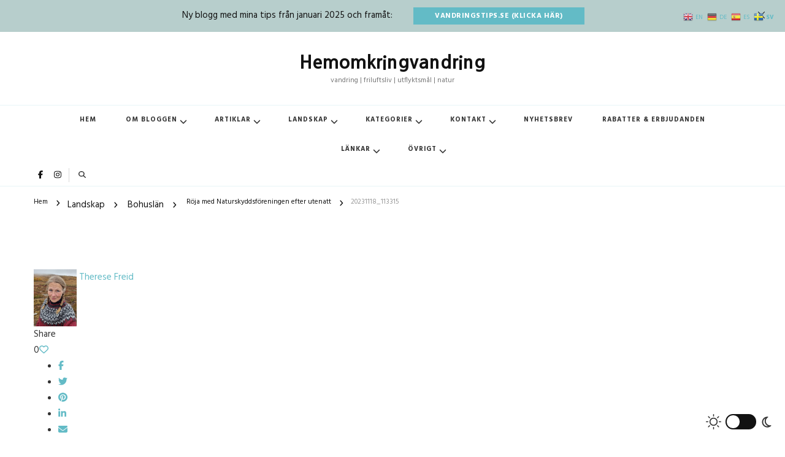

--- FILE ---
content_type: text/html; charset=UTF-8
request_url: https://hemomkringvandring.se/2023/11/19/roja-med-naturskyddsforeningen-efter-utenatt/20231118_113315/
body_size: 17906
content:
<!DOCTYPE html>
<html lang="sv-SE" prefix="og: http://ogp.me/ns# article: http://ogp.me/ns/article#">
<head itemscope itemtype="https://schema.org/WebSite">
<meta charset="UTF-8">
<meta name="viewport" content="width=device-width, initial-scale=1">
<link rel="profile" href="https://gmpg.org/xfn/11">
<meta name='robots' content='index, follow, max-image-preview:large, max-snippet:-1, max-video-preview:-1' />
<style>img:is([sizes="auto" i], [sizes^="auto," i]) { contain-intrinsic-size: 3000px 1500px }</style>
<!-- This site is optimized with the Yoast SEO Premium plugin v26.1 (Yoast SEO v26.7) - https://yoast.com/wordpress/plugins/seo/ -->
<title>20231118_113315 &#8902; Hemomkringvandring</title>
<link rel="canonical" href="https://hemomkringvandring.se/2023/11/19/roja-med-naturskyddsforeningen-efter-utenatt/20231118_113315/" />
<meta property="og:locale" content="sv_SE" />
<meta property="og:type" content="article" />
<meta property="og:title" content="20231118_113315 &#8902; Hemomkringvandring" />
<meta property="og:url" content="https://hemomkringvandring.se/2023/11/19/roja-med-naturskyddsforeningen-efter-utenatt/20231118_113315/" />
<meta property="og:site_name" content="Hemomkringvandring" />
<meta property="article:publisher" content="https://www.facebook.com/hemomkringvandring" />
<meta property="og:image" content="https://hemomkringvandring.se/2023/11/19/roja-med-naturskyddsforeningen-efter-utenatt/20231118_113315" />
<meta property="og:image:width" content="1" />
<meta property="og:image:height" content="1" />
<meta property="og:image:type" content="image/jpeg" />
<meta name="twitter:card" content="summary_large_image" />
<script type="application/ld+json" class="yoast-schema-graph">{"@context":"https://schema.org","@graph":[{"@type":"WebPage","@id":"https://hemomkringvandring.se/2023/11/19/roja-med-naturskyddsforeningen-efter-utenatt/20231118_113315/","url":"https://hemomkringvandring.se/2023/11/19/roja-med-naturskyddsforeningen-efter-utenatt/20231118_113315/","name":"20231118_113315 &#8902; Hemomkringvandring","isPartOf":{"@id":"https://hemomkringvandring.se/#website"},"primaryImageOfPage":{"@id":"https://hemomkringvandring.se/2023/11/19/roja-med-naturskyddsforeningen-efter-utenatt/20231118_113315/#primaryimage"},"image":{"@id":"https://hemomkringvandring.se/2023/11/19/roja-med-naturskyddsforeningen-efter-utenatt/20231118_113315/#primaryimage"},"thumbnailUrl":"https://hemomkringvandring.se/wp-content/uploads/2023/11/20231118_113315-scaled.jpg","datePublished":"2023-11-18T17:42:03+00:00","breadcrumb":{"@id":"https://hemomkringvandring.se/2023/11/19/roja-med-naturskyddsforeningen-efter-utenatt/20231118_113315/#breadcrumb"},"inLanguage":"sv-SE","potentialAction":[{"@type":"ReadAction","target":["https://hemomkringvandring.se/2023/11/19/roja-med-naturskyddsforeningen-efter-utenatt/20231118_113315/"]}]},{"@type":"ImageObject","inLanguage":"sv-SE","@id":"https://hemomkringvandring.se/2023/11/19/roja-med-naturskyddsforeningen-efter-utenatt/20231118_113315/#primaryimage","url":"https://hemomkringvandring.se/wp-content/uploads/2023/11/20231118_113315-scaled.jpg","contentUrl":"https://hemomkringvandring.se/wp-content/uploads/2023/11/20231118_113315-scaled.jpg","width":1920,"height":2560},{"@type":"BreadcrumbList","@id":"https://hemomkringvandring.se/2023/11/19/roja-med-naturskyddsforeningen-efter-utenatt/20231118_113315/#breadcrumb","itemListElement":[{"@type":"ListItem","position":1,"name":"Hem","item":"https://hemomkringvandring.se/"},{"@type":"ListItem","position":2,"name":"Röja med Naturskyddsföreningen efter utenatt","item":"https://hemomkringvandring.se/2023/11/19/roja-med-naturskyddsforeningen-efter-utenatt/"},{"@type":"ListItem","position":3,"name":"20231118_113315"}]},{"@type":"WebSite","@id":"https://hemomkringvandring.se/#website","url":"https://hemomkringvandring.se/","name":"Hemomkringvandring","description":"vandring | friluftsliv | utflyktsmål | natur","publisher":{"@id":"https://hemomkringvandring.se/#organization"},"potentialAction":[{"@type":"SearchAction","target":{"@type":"EntryPoint","urlTemplate":"https://hemomkringvandring.se/?s={search_term_string}"},"query-input":{"@type":"PropertyValueSpecification","valueRequired":true,"valueName":"search_term_string"}}],"inLanguage":"sv-SE"},{"@type":"Organization","@id":"https://hemomkringvandring.se/#organization","name":"Hemomkringvandring","url":"https://hemomkringvandring.se/","logo":{"@type":"ImageObject","inLanguage":"sv-SE","@id":"https://hemomkringvandring.se/#/schema/logo/image/","url":"https://hemomkringvandring.se/wp-content/uploads/2021/11/cropped-Favicon-hemomkring-3.jpg","contentUrl":"https://hemomkringvandring.se/wp-content/uploads/2021/11/cropped-Favicon-hemomkring-3.jpg","width":512,"height":512,"caption":"Hemomkringvandring"},"image":{"@id":"https://hemomkringvandring.se/#/schema/logo/image/"},"sameAs":["https://www.facebook.com/hemomkringvandring","http://www.instagram.com/hemomkringvandring"]}]}</script>
<!-- / Yoast SEO Premium plugin. -->
<link rel='dns-prefetch' href='//www.googletagmanager.com' />
<link rel='dns-prefetch' href='//fonts.googleapis.com' />
<link rel="alternate" type="application/rss+xml" title="Hemomkringvandring &raquo; Webbflöde" href="https://hemomkringvandring.se/feed/" />
<link rel="alternate" type="application/rss+xml" title="Hemomkringvandring &raquo; Kommentarsflöde" href="https://hemomkringvandring.se/comments/feed/" />
<link rel="alternate" type="application/rss+xml" title="Hemomkringvandring &raquo; Kommentarsflöde för 20231118_113315" href="https://hemomkringvandring.se/2023/11/19/roja-med-naturskyddsforeningen-efter-utenatt/20231118_113315/feed/" />
<script type="text/javascript">
/* <![CDATA[ */
window._wpemojiSettings = {"baseUrl":"https:\/\/s.w.org\/images\/core\/emoji\/16.0.1\/72x72\/","ext":".png","svgUrl":"https:\/\/s.w.org\/images\/core\/emoji\/16.0.1\/svg\/","svgExt":".svg","source":{"concatemoji":"https:\/\/hemomkringvandring.se\/wp-includes\/js\/wp-emoji-release.min.js"}};
/*! This file is auto-generated */
!function(s,n){var o,i,e;function c(e){try{var t={supportTests:e,timestamp:(new Date).valueOf()};sessionStorage.setItem(o,JSON.stringify(t))}catch(e){}}function p(e,t,n){e.clearRect(0,0,e.canvas.width,e.canvas.height),e.fillText(t,0,0);var t=new Uint32Array(e.getImageData(0,0,e.canvas.width,e.canvas.height).data),a=(e.clearRect(0,0,e.canvas.width,e.canvas.height),e.fillText(n,0,0),new Uint32Array(e.getImageData(0,0,e.canvas.width,e.canvas.height).data));return t.every(function(e,t){return e===a[t]})}function u(e,t){e.clearRect(0,0,e.canvas.width,e.canvas.height),e.fillText(t,0,0);for(var n=e.getImageData(16,16,1,1),a=0;a<n.data.length;a++)if(0!==n.data[a])return!1;return!0}function f(e,t,n,a){switch(t){case"flag":return n(e,"\ud83c\udff3\ufe0f\u200d\u26a7\ufe0f","\ud83c\udff3\ufe0f\u200b\u26a7\ufe0f")?!1:!n(e,"\ud83c\udde8\ud83c\uddf6","\ud83c\udde8\u200b\ud83c\uddf6")&&!n(e,"\ud83c\udff4\udb40\udc67\udb40\udc62\udb40\udc65\udb40\udc6e\udb40\udc67\udb40\udc7f","\ud83c\udff4\u200b\udb40\udc67\u200b\udb40\udc62\u200b\udb40\udc65\u200b\udb40\udc6e\u200b\udb40\udc67\u200b\udb40\udc7f");case"emoji":return!a(e,"\ud83e\udedf")}return!1}function g(e,t,n,a){var r="undefined"!=typeof WorkerGlobalScope&&self instanceof WorkerGlobalScope?new OffscreenCanvas(300,150):s.createElement("canvas"),o=r.getContext("2d",{willReadFrequently:!0}),i=(o.textBaseline="top",o.font="600 32px Arial",{});return e.forEach(function(e){i[e]=t(o,e,n,a)}),i}function t(e){var t=s.createElement("script");t.src=e,t.defer=!0,s.head.appendChild(t)}"undefined"!=typeof Promise&&(o="wpEmojiSettingsSupports",i=["flag","emoji"],n.supports={everything:!0,everythingExceptFlag:!0},e=new Promise(function(e){s.addEventListener("DOMContentLoaded",e,{once:!0})}),new Promise(function(t){var n=function(){try{var e=JSON.parse(sessionStorage.getItem(o));if("object"==typeof e&&"number"==typeof e.timestamp&&(new Date).valueOf()<e.timestamp+604800&&"object"==typeof e.supportTests)return e.supportTests}catch(e){}return null}();if(!n){if("undefined"!=typeof Worker&&"undefined"!=typeof OffscreenCanvas&&"undefined"!=typeof URL&&URL.createObjectURL&&"undefined"!=typeof Blob)try{var e="postMessage("+g.toString()+"("+[JSON.stringify(i),f.toString(),p.toString(),u.toString()].join(",")+"));",a=new Blob([e],{type:"text/javascript"}),r=new Worker(URL.createObjectURL(a),{name:"wpTestEmojiSupports"});return void(r.onmessage=function(e){c(n=e.data),r.terminate(),t(n)})}catch(e){}c(n=g(i,f,p,u))}t(n)}).then(function(e){for(var t in e)n.supports[t]=e[t],n.supports.everything=n.supports.everything&&n.supports[t],"flag"!==t&&(n.supports.everythingExceptFlag=n.supports.everythingExceptFlag&&n.supports[t]);n.supports.everythingExceptFlag=n.supports.everythingExceptFlag&&!n.supports.flag,n.DOMReady=!1,n.readyCallback=function(){n.DOMReady=!0}}).then(function(){return e}).then(function(){var e;n.supports.everything||(n.readyCallback(),(e=n.source||{}).concatemoji?t(e.concatemoji):e.wpemoji&&e.twemoji&&(t(e.twemoji),t(e.wpemoji)))}))}((window,document),window._wpemojiSettings);
/* ]]> */
</script>
<style id='wp-emoji-styles-inline-css' type='text/css'>
img.wp-smiley, img.emoji {
display: inline !important;
border: none !important;
box-shadow: none !important;
height: 1em !important;
width: 1em !important;
margin: 0 0.07em !important;
vertical-align: -0.1em !important;
background: none !important;
padding: 0 !important;
}
</style>
<!-- <link rel='stylesheet' id='wp-block-library-css' href='https://hemomkringvandring.se/wp-includes/css/dist/block-library/style.min.css' type='text/css' media='all' /> -->
<link rel="stylesheet" type="text/css" href="//hemomkringvandring.se/wp-content/cache/wpfc-minified/8xoqr2xx/hjqds.css" media="all"/>
<style id='wp-block-library-theme-inline-css' type='text/css'>
.wp-block-audio :where(figcaption){color:#555;font-size:13px;text-align:center}.is-dark-theme .wp-block-audio :where(figcaption){color:#ffffffa6}.wp-block-audio{margin:0 0 1em}.wp-block-code{border:1px solid #ccc;border-radius:4px;font-family:Menlo,Consolas,monaco,monospace;padding:.8em 1em}.wp-block-embed :where(figcaption){color:#555;font-size:13px;text-align:center}.is-dark-theme .wp-block-embed :where(figcaption){color:#ffffffa6}.wp-block-embed{margin:0 0 1em}.blocks-gallery-caption{color:#555;font-size:13px;text-align:center}.is-dark-theme .blocks-gallery-caption{color:#ffffffa6}:root :where(.wp-block-image figcaption){color:#555;font-size:13px;text-align:center}.is-dark-theme :root :where(.wp-block-image figcaption){color:#ffffffa6}.wp-block-image{margin:0 0 1em}.wp-block-pullquote{border-bottom:4px solid;border-top:4px solid;color:currentColor;margin-bottom:1.75em}.wp-block-pullquote cite,.wp-block-pullquote footer,.wp-block-pullquote__citation{color:currentColor;font-size:.8125em;font-style:normal;text-transform:uppercase}.wp-block-quote{border-left:.25em solid;margin:0 0 1.75em;padding-left:1em}.wp-block-quote cite,.wp-block-quote footer{color:currentColor;font-size:.8125em;font-style:normal;position:relative}.wp-block-quote:where(.has-text-align-right){border-left:none;border-right:.25em solid;padding-left:0;padding-right:1em}.wp-block-quote:where(.has-text-align-center){border:none;padding-left:0}.wp-block-quote.is-large,.wp-block-quote.is-style-large,.wp-block-quote:where(.is-style-plain){border:none}.wp-block-search .wp-block-search__label{font-weight:700}.wp-block-search__button{border:1px solid #ccc;padding:.375em .625em}:where(.wp-block-group.has-background){padding:1.25em 2.375em}.wp-block-separator.has-css-opacity{opacity:.4}.wp-block-separator{border:none;border-bottom:2px solid;margin-left:auto;margin-right:auto}.wp-block-separator.has-alpha-channel-opacity{opacity:1}.wp-block-separator:not(.is-style-wide):not(.is-style-dots){width:100px}.wp-block-separator.has-background:not(.is-style-dots){border-bottom:none;height:1px}.wp-block-separator.has-background:not(.is-style-wide):not(.is-style-dots){height:2px}.wp-block-table{margin:0 0 1em}.wp-block-table td,.wp-block-table th{word-break:normal}.wp-block-table :where(figcaption){color:#555;font-size:13px;text-align:center}.is-dark-theme .wp-block-table :where(figcaption){color:#ffffffa6}.wp-block-video :where(figcaption){color:#555;font-size:13px;text-align:center}.is-dark-theme .wp-block-video :where(figcaption){color:#ffffffa6}.wp-block-video{margin:0 0 1em}:root :where(.wp-block-template-part.has-background){margin-bottom:0;margin-top:0;padding:1.25em 2.375em}
</style>
<style id='classic-theme-styles-inline-css' type='text/css'>
/*! This file is auto-generated */
.wp-block-button__link{color:#fff;background-color:#32373c;border-radius:9999px;box-shadow:none;text-decoration:none;padding:calc(.667em + 2px) calc(1.333em + 2px);font-size:1.125em}.wp-block-file__button{background:#32373c;color:#fff;text-decoration:none}
</style>
<style id='global-styles-inline-css' type='text/css'>
:root{--wp--preset--aspect-ratio--square: 1;--wp--preset--aspect-ratio--4-3: 4/3;--wp--preset--aspect-ratio--3-4: 3/4;--wp--preset--aspect-ratio--3-2: 3/2;--wp--preset--aspect-ratio--2-3: 2/3;--wp--preset--aspect-ratio--16-9: 16/9;--wp--preset--aspect-ratio--9-16: 9/16;--wp--preset--color--black: #000000;--wp--preset--color--cyan-bluish-gray: #abb8c3;--wp--preset--color--white: #ffffff;--wp--preset--color--pale-pink: #f78da7;--wp--preset--color--vivid-red: #cf2e2e;--wp--preset--color--luminous-vivid-orange: #ff6900;--wp--preset--color--luminous-vivid-amber: #fcb900;--wp--preset--color--light-green-cyan: #7bdcb5;--wp--preset--color--vivid-green-cyan: #00d084;--wp--preset--color--pale-cyan-blue: #8ed1fc;--wp--preset--color--vivid-cyan-blue: #0693e3;--wp--preset--color--vivid-purple: #9b51e0;--wp--preset--gradient--vivid-cyan-blue-to-vivid-purple: linear-gradient(135deg,rgba(6,147,227,1) 0%,rgb(155,81,224) 100%);--wp--preset--gradient--light-green-cyan-to-vivid-green-cyan: linear-gradient(135deg,rgb(122,220,180) 0%,rgb(0,208,130) 100%);--wp--preset--gradient--luminous-vivid-amber-to-luminous-vivid-orange: linear-gradient(135deg,rgba(252,185,0,1) 0%,rgba(255,105,0,1) 100%);--wp--preset--gradient--luminous-vivid-orange-to-vivid-red: linear-gradient(135deg,rgba(255,105,0,1) 0%,rgb(207,46,46) 100%);--wp--preset--gradient--very-light-gray-to-cyan-bluish-gray: linear-gradient(135deg,rgb(238,238,238) 0%,rgb(169,184,195) 100%);--wp--preset--gradient--cool-to-warm-spectrum: linear-gradient(135deg,rgb(74,234,220) 0%,rgb(151,120,209) 20%,rgb(207,42,186) 40%,rgb(238,44,130) 60%,rgb(251,105,98) 80%,rgb(254,248,76) 100%);--wp--preset--gradient--blush-light-purple: linear-gradient(135deg,rgb(255,206,236) 0%,rgb(152,150,240) 100%);--wp--preset--gradient--blush-bordeaux: linear-gradient(135deg,rgb(254,205,165) 0%,rgb(254,45,45) 50%,rgb(107,0,62) 100%);--wp--preset--gradient--luminous-dusk: linear-gradient(135deg,rgb(255,203,112) 0%,rgb(199,81,192) 50%,rgb(65,88,208) 100%);--wp--preset--gradient--pale-ocean: linear-gradient(135deg,rgb(255,245,203) 0%,rgb(182,227,212) 50%,rgb(51,167,181) 100%);--wp--preset--gradient--electric-grass: linear-gradient(135deg,rgb(202,248,128) 0%,rgb(113,206,126) 100%);--wp--preset--gradient--midnight: linear-gradient(135deg,rgb(2,3,129) 0%,rgb(40,116,252) 100%);--wp--preset--font-size--small: 13px;--wp--preset--font-size--medium: 20px;--wp--preset--font-size--large: 36px;--wp--preset--font-size--x-large: 42px;--wp--preset--spacing--20: 0.44rem;--wp--preset--spacing--30: 0.67rem;--wp--preset--spacing--40: 1rem;--wp--preset--spacing--50: 1.5rem;--wp--preset--spacing--60: 2.25rem;--wp--preset--spacing--70: 3.38rem;--wp--preset--spacing--80: 5.06rem;--wp--preset--shadow--natural: 6px 6px 9px rgba(0, 0, 0, 0.2);--wp--preset--shadow--deep: 12px 12px 50px rgba(0, 0, 0, 0.4);--wp--preset--shadow--sharp: 6px 6px 0px rgba(0, 0, 0, 0.2);--wp--preset--shadow--outlined: 6px 6px 0px -3px rgba(255, 255, 255, 1), 6px 6px rgba(0, 0, 0, 1);--wp--preset--shadow--crisp: 6px 6px 0px rgba(0, 0, 0, 1);}:where(.is-layout-flex){gap: 0.5em;}:where(.is-layout-grid){gap: 0.5em;}body .is-layout-flex{display: flex;}.is-layout-flex{flex-wrap: wrap;align-items: center;}.is-layout-flex > :is(*, div){margin: 0;}body .is-layout-grid{display: grid;}.is-layout-grid > :is(*, div){margin: 0;}:where(.wp-block-columns.is-layout-flex){gap: 2em;}:where(.wp-block-columns.is-layout-grid){gap: 2em;}:where(.wp-block-post-template.is-layout-flex){gap: 1.25em;}:where(.wp-block-post-template.is-layout-grid){gap: 1.25em;}.has-black-color{color: var(--wp--preset--color--black) !important;}.has-cyan-bluish-gray-color{color: var(--wp--preset--color--cyan-bluish-gray) !important;}.has-white-color{color: var(--wp--preset--color--white) !important;}.has-pale-pink-color{color: var(--wp--preset--color--pale-pink) !important;}.has-vivid-red-color{color: var(--wp--preset--color--vivid-red) !important;}.has-luminous-vivid-orange-color{color: var(--wp--preset--color--luminous-vivid-orange) !important;}.has-luminous-vivid-amber-color{color: var(--wp--preset--color--luminous-vivid-amber) !important;}.has-light-green-cyan-color{color: var(--wp--preset--color--light-green-cyan) !important;}.has-vivid-green-cyan-color{color: var(--wp--preset--color--vivid-green-cyan) !important;}.has-pale-cyan-blue-color{color: var(--wp--preset--color--pale-cyan-blue) !important;}.has-vivid-cyan-blue-color{color: var(--wp--preset--color--vivid-cyan-blue) !important;}.has-vivid-purple-color{color: var(--wp--preset--color--vivid-purple) !important;}.has-black-background-color{background-color: var(--wp--preset--color--black) !important;}.has-cyan-bluish-gray-background-color{background-color: var(--wp--preset--color--cyan-bluish-gray) !important;}.has-white-background-color{background-color: var(--wp--preset--color--white) !important;}.has-pale-pink-background-color{background-color: var(--wp--preset--color--pale-pink) !important;}.has-vivid-red-background-color{background-color: var(--wp--preset--color--vivid-red) !important;}.has-luminous-vivid-orange-background-color{background-color: var(--wp--preset--color--luminous-vivid-orange) !important;}.has-luminous-vivid-amber-background-color{background-color: var(--wp--preset--color--luminous-vivid-amber) !important;}.has-light-green-cyan-background-color{background-color: var(--wp--preset--color--light-green-cyan) !important;}.has-vivid-green-cyan-background-color{background-color: var(--wp--preset--color--vivid-green-cyan) !important;}.has-pale-cyan-blue-background-color{background-color: var(--wp--preset--color--pale-cyan-blue) !important;}.has-vivid-cyan-blue-background-color{background-color: var(--wp--preset--color--vivid-cyan-blue) !important;}.has-vivid-purple-background-color{background-color: var(--wp--preset--color--vivid-purple) !important;}.has-black-border-color{border-color: var(--wp--preset--color--black) !important;}.has-cyan-bluish-gray-border-color{border-color: var(--wp--preset--color--cyan-bluish-gray) !important;}.has-white-border-color{border-color: var(--wp--preset--color--white) !important;}.has-pale-pink-border-color{border-color: var(--wp--preset--color--pale-pink) !important;}.has-vivid-red-border-color{border-color: var(--wp--preset--color--vivid-red) !important;}.has-luminous-vivid-orange-border-color{border-color: var(--wp--preset--color--luminous-vivid-orange) !important;}.has-luminous-vivid-amber-border-color{border-color: var(--wp--preset--color--luminous-vivid-amber) !important;}.has-light-green-cyan-border-color{border-color: var(--wp--preset--color--light-green-cyan) !important;}.has-vivid-green-cyan-border-color{border-color: var(--wp--preset--color--vivid-green-cyan) !important;}.has-pale-cyan-blue-border-color{border-color: var(--wp--preset--color--pale-cyan-blue) !important;}.has-vivid-cyan-blue-border-color{border-color: var(--wp--preset--color--vivid-cyan-blue) !important;}.has-vivid-purple-border-color{border-color: var(--wp--preset--color--vivid-purple) !important;}.has-vivid-cyan-blue-to-vivid-purple-gradient-background{background: var(--wp--preset--gradient--vivid-cyan-blue-to-vivid-purple) !important;}.has-light-green-cyan-to-vivid-green-cyan-gradient-background{background: var(--wp--preset--gradient--light-green-cyan-to-vivid-green-cyan) !important;}.has-luminous-vivid-amber-to-luminous-vivid-orange-gradient-background{background: var(--wp--preset--gradient--luminous-vivid-amber-to-luminous-vivid-orange) !important;}.has-luminous-vivid-orange-to-vivid-red-gradient-background{background: var(--wp--preset--gradient--luminous-vivid-orange-to-vivid-red) !important;}.has-very-light-gray-to-cyan-bluish-gray-gradient-background{background: var(--wp--preset--gradient--very-light-gray-to-cyan-bluish-gray) !important;}.has-cool-to-warm-spectrum-gradient-background{background: var(--wp--preset--gradient--cool-to-warm-spectrum) !important;}.has-blush-light-purple-gradient-background{background: var(--wp--preset--gradient--blush-light-purple) !important;}.has-blush-bordeaux-gradient-background{background: var(--wp--preset--gradient--blush-bordeaux) !important;}.has-luminous-dusk-gradient-background{background: var(--wp--preset--gradient--luminous-dusk) !important;}.has-pale-ocean-gradient-background{background: var(--wp--preset--gradient--pale-ocean) !important;}.has-electric-grass-gradient-background{background: var(--wp--preset--gradient--electric-grass) !important;}.has-midnight-gradient-background{background: var(--wp--preset--gradient--midnight) !important;}.has-small-font-size{font-size: var(--wp--preset--font-size--small) !important;}.has-medium-font-size{font-size: var(--wp--preset--font-size--medium) !important;}.has-large-font-size{font-size: var(--wp--preset--font-size--large) !important;}.has-x-large-font-size{font-size: var(--wp--preset--font-size--x-large) !important;}
:where(.wp-block-post-template.is-layout-flex){gap: 1.25em;}:where(.wp-block-post-template.is-layout-grid){gap: 1.25em;}
:where(.wp-block-columns.is-layout-flex){gap: 2em;}:where(.wp-block-columns.is-layout-grid){gap: 2em;}
:root :where(.wp-block-pullquote){font-size: 1.5em;line-height: 1.6;}
</style>
<!-- <link rel='stylesheet' id='blossomthemes-email-newsletter-css' href='https://hemomkringvandring.se/wp-content/plugins/blossomthemes-email-newsletter/public/css/blossomthemes-email-newsletter-public.min.css' type='text/css' media='all' /> -->
<!-- <link rel='stylesheet' id='raratheme-companion-css' href='https://hemomkringvandring.se/wp-content/plugins/raratheme-companion/public/css/raratheme-companion-public.min.css' type='text/css' media='all' /> -->
<!-- <link rel='stylesheet' id='owl-carousel-css' href='https://hemomkringvandring.se/wp-content/themes/chic-pro/css/owl.carousel.min.css' type='text/css' media='all' /> -->
<!-- <link rel='stylesheet' id='animate-css' href='https://hemomkringvandring.se/wp-content/themes/chic-pro/css/animate.min.css' type='text/css' media='all' /> -->
<link rel="stylesheet" type="text/css" href="//hemomkringvandring.se/wp-content/cache/wpfc-minified/fenszm9r/hjqds.css" media="all"/>
<link rel='stylesheet' id='chic-pro-google-fonts-css' href='https://fonts.googleapis.com/css?family=Hind%3A300%2Cregular%2C500%2C600%2C700%7CCrimson+Text%3Aregular%2Citalic%2C600%2C600italic%2C700%2C700italic%7CNanum+Gothic%3A800%7CHind%3Aregular' type='text/css' media='all' />
<!-- <link rel='stylesheet' id='chic-pro-css' href='https://hemomkringvandring.se/wp-content/themes/chic-pro/style.css' type='text/css' media='all' /> -->
<!-- <link rel='stylesheet' id='chic-pro-dark-mode-css' href='https://hemomkringvandring.se/wp-content/themes/chic-pro/css/darkmode.min.css' type='text/css' media='all' /> -->
<!-- <link rel='stylesheet' id='chic-pro-gutenberg-css' href='https://hemomkringvandring.se/wp-content/themes/chic-pro/css/gutenberg.min.css' type='text/css' media='all' /> -->
<!-- <link rel='stylesheet' id='jquery-fancybox-css' href='https://hemomkringvandring.se/wp-content/themes/chic-pro/css/jquery.fancybox.min.css' type='text/css' media='all' /> -->
<link rel="stylesheet" type="text/css" href="//hemomkringvandring.se/wp-content/cache/wpfc-minified/ey6d1rr/hjqds.css" media="all"/>
<script src='//hemomkringvandring.se/wp-content/cache/wpfc-minified/qm3t5vsk/hj903.js' type="text/javascript"></script>
<!-- <script type="text/javascript" src="https://hemomkringvandring.se/wp-includes/js/tinymce/tinymce.min.js" id="wp-tinymce-root-js"></script> -->
<!-- <script type="text/javascript" src="https://hemomkringvandring.se/wp-includes/js/tinymce/plugins/compat3x/plugin.min.js" id="wp-tinymce-js"></script> -->
<script type="text/javascript" id="jquery-core-js-extra">
/* <![CDATA[ */
var bten_ajax_data = {"ajaxurl":"https:\/\/hemomkringvandring.se\/wp-admin\/admin-ajax.php"};
/* ]]> */
</script>
<script src='//hemomkringvandring.se/wp-content/cache/wpfc-minified/kxy304r5/hjqds.js' type="text/javascript"></script>
<!-- <script type="text/javascript" src="https://hemomkringvandring.se/wp-includes/js/jquery/jquery.min.js" id="jquery-core-js"></script> -->
<!-- <script type="text/javascript" src="https://hemomkringvandring.se/wp-includes/js/jquery/jquery-migrate.min.js" id="jquery-migrate-js"></script> -->
<!-- Kodblock för ”Google-tagg (gtag.js)” tillagt av Site Kit -->
<!-- Kodblock för ”Google Analytics” tillagt av Site Kit -->
<script type="text/javascript" src="https://www.googletagmanager.com/gtag/js?id=G-VCMMK5X4DT" id="google_gtagjs-js" async></script>
<script type="text/javascript" id="google_gtagjs-js-after">
/* <![CDATA[ */
window.dataLayer = window.dataLayer || [];function gtag(){dataLayer.push(arguments);}
gtag("set","linker",{"domains":["hemomkringvandring.se"]});
gtag("js", new Date());
gtag("set", "developer_id.dZTNiMT", true);
gtag("config", "G-VCMMK5X4DT");
/* ]]> */
</script>
<link rel="https://api.w.org/" href="https://hemomkringvandring.se/wp-json/" /><link rel="alternate" title="JSON" type="application/json" href="https://hemomkringvandring.se/wp-json/wp/v2/media/26128" /><link rel="EditURI" type="application/rsd+xml" title="RSD" href="https://hemomkringvandring.se/xmlrpc.php?rsd" />
<link rel="alternate" title="oEmbed (JSON)" type="application/json+oembed" href="https://hemomkringvandring.se/wp-json/oembed/1.0/embed?url=https%3A%2F%2Fhemomkringvandring.se%2F2023%2F11%2F19%2Froja-med-naturskyddsforeningen-efter-utenatt%2F20231118_113315%2F" />
<link rel="alternate" title="oEmbed (XML)" type="text/xml+oembed" href="https://hemomkringvandring.se/wp-json/oembed/1.0/embed?url=https%3A%2F%2Fhemomkringvandring.se%2F2023%2F11%2F19%2Froja-med-naturskyddsforeningen-efter-utenatt%2F20231118_113315%2F&#038;format=xml" />
<meta name="generator" content="Site Kit by Google 1.168.0" />		<script type="text/javascript">
var _statcounter = _statcounter || [];
_statcounter.push({"tags": {"author": "Hemomkringvandring"}});
</script>
<meta property="og:title" content="20231118_113315" />
<meta property="og:type" content="website" />
<meta property="og:image" content="https://hemomkringvandring.se/wp-content/uploads/2021/11/cropped-Favicon-hemomkring-3.jpg" />
<meta property="og:url" content="https://hemomkringvandring.se/2023/11/19/roja-med-naturskyddsforeningen-efter-utenatt/20231118_113315/" />
<meta property="og:locale" content="sv_SE" />
<meta property="og:site_name" content="Hemomkringvandring" />
<meta name="twitter:card" content="summary_large_image" />
<meta property="article:published_time" content="2023-11-18T18:42:03+01:00" />
<meta property="article:modified_time" content="2023-11-18T18:42:03+01:00" />
<meta property="article:author" content="https://hemomkringvandring.se/author/2x8lk/" />
<!-- Metatagg för ”Google AdSense” tillagt av Site Kit -->
<meta name="google-adsense-platform-account" content="ca-host-pub-2644536267352236">
<meta name="google-adsense-platform-domain" content="sitekit.withgoogle.com">
<!-- Avslut av metatagg för ”Google AdSense” tillagd av Site Kit -->
<style type="text/css">.saboxplugin-wrap{-webkit-box-sizing:border-box;-moz-box-sizing:border-box;-ms-box-sizing:border-box;box-sizing:border-box;border:1px solid #eee;width:100%;clear:both;display:block;overflow:hidden;word-wrap:break-word;position:relative}.saboxplugin-wrap .saboxplugin-gravatar{float:left;padding:0 20px 20px 20px}.saboxplugin-wrap .saboxplugin-gravatar img{max-width:100px;height:auto;border-radius:0;}.saboxplugin-wrap .saboxplugin-authorname{font-size:18px;line-height:1;margin:20px 0 0 20px;display:block}.saboxplugin-wrap .saboxplugin-authorname a{text-decoration:none}.saboxplugin-wrap .saboxplugin-authorname a:focus{outline:0}.saboxplugin-wrap .saboxplugin-desc{display:block;margin:5px 20px}.saboxplugin-wrap .saboxplugin-desc a{text-decoration:underline}.saboxplugin-wrap .saboxplugin-desc p{margin:5px 0 12px}.saboxplugin-wrap .saboxplugin-web{margin:0 20px 15px;text-align:left}.saboxplugin-wrap .sab-web-position{text-align:right}.saboxplugin-wrap .saboxplugin-web a{color:#ccc;text-decoration:none}.saboxplugin-wrap .saboxplugin-socials{position:relative;display:block;background:#fcfcfc;padding:5px;border-top:1px solid #eee}.saboxplugin-wrap .saboxplugin-socials a svg{width:20px;height:20px}.saboxplugin-wrap .saboxplugin-socials a svg .st2{fill:#fff; transform-origin:center center;}.saboxplugin-wrap .saboxplugin-socials a svg .st1{fill:rgba(0,0,0,.3)}.saboxplugin-wrap .saboxplugin-socials a:hover{opacity:.8;-webkit-transition:opacity .4s;-moz-transition:opacity .4s;-o-transition:opacity .4s;transition:opacity .4s;box-shadow:none!important;-webkit-box-shadow:none!important}.saboxplugin-wrap .saboxplugin-socials .saboxplugin-icon-color{box-shadow:none;padding:0;border:0;-webkit-transition:opacity .4s;-moz-transition:opacity .4s;-o-transition:opacity .4s;transition:opacity .4s;display:inline-block;color:#fff;font-size:0;text-decoration:inherit;margin:5px;-webkit-border-radius:0;-moz-border-radius:0;-ms-border-radius:0;-o-border-radius:0;border-radius:0;overflow:hidden}.saboxplugin-wrap .saboxplugin-socials .saboxplugin-icon-grey{text-decoration:inherit;box-shadow:none;position:relative;display:-moz-inline-stack;display:inline-block;vertical-align:middle;zoom:1;margin:10px 5px;color:#444;fill:#444}.clearfix:after,.clearfix:before{content:' ';display:table;line-height:0;clear:both}.ie7 .clearfix{zoom:1}.saboxplugin-socials.sabox-colored .saboxplugin-icon-color .sab-twitch{border-color:#38245c}.saboxplugin-socials.sabox-colored .saboxplugin-icon-color .sab-behance{border-color:#003eb0}.saboxplugin-socials.sabox-colored .saboxplugin-icon-color .sab-deviantart{border-color:#036824}.saboxplugin-socials.sabox-colored .saboxplugin-icon-color .sab-digg{border-color:#00327c}.saboxplugin-socials.sabox-colored .saboxplugin-icon-color .sab-dribbble{border-color:#ba1655}.saboxplugin-socials.sabox-colored .saboxplugin-icon-color .sab-facebook{border-color:#1e2e4f}.saboxplugin-socials.sabox-colored .saboxplugin-icon-color .sab-flickr{border-color:#003576}.saboxplugin-socials.sabox-colored .saboxplugin-icon-color .sab-github{border-color:#264874}.saboxplugin-socials.sabox-colored .saboxplugin-icon-color .sab-google{border-color:#0b51c5}.saboxplugin-socials.sabox-colored .saboxplugin-icon-color .sab-html5{border-color:#902e13}.saboxplugin-socials.sabox-colored .saboxplugin-icon-color .sab-instagram{border-color:#1630aa}.saboxplugin-socials.sabox-colored .saboxplugin-icon-color .sab-linkedin{border-color:#00344f}.saboxplugin-socials.sabox-colored .saboxplugin-icon-color .sab-pinterest{border-color:#5b040e}.saboxplugin-socials.sabox-colored .saboxplugin-icon-color .sab-reddit{border-color:#992900}.saboxplugin-socials.sabox-colored .saboxplugin-icon-color .sab-rss{border-color:#a43b0a}.saboxplugin-socials.sabox-colored .saboxplugin-icon-color .sab-sharethis{border-color:#5d8420}.saboxplugin-socials.sabox-colored .saboxplugin-icon-color .sab-soundcloud{border-color:#995200}.saboxplugin-socials.sabox-colored .saboxplugin-icon-color .sab-spotify{border-color:#0f612c}.saboxplugin-socials.sabox-colored .saboxplugin-icon-color .sab-stackoverflow{border-color:#a95009}.saboxplugin-socials.sabox-colored .saboxplugin-icon-color .sab-steam{border-color:#006388}.saboxplugin-socials.sabox-colored .saboxplugin-icon-color .sab-user_email{border-color:#b84e05}.saboxplugin-socials.sabox-colored .saboxplugin-icon-color .sab-tumblr{border-color:#10151b}.saboxplugin-socials.sabox-colored .saboxplugin-icon-color .sab-twitter{border-color:#0967a0}.saboxplugin-socials.sabox-colored .saboxplugin-icon-color .sab-vimeo{border-color:#0d7091}.saboxplugin-socials.sabox-colored .saboxplugin-icon-color .sab-windows{border-color:#003f71}.saboxplugin-socials.sabox-colored .saboxplugin-icon-color .sab-whatsapp{border-color:#003f71}.saboxplugin-socials.sabox-colored .saboxplugin-icon-color .sab-wordpress{border-color:#0f3647}.saboxplugin-socials.sabox-colored .saboxplugin-icon-color .sab-yahoo{border-color:#14002d}.saboxplugin-socials.sabox-colored .saboxplugin-icon-color .sab-youtube{border-color:#900}.saboxplugin-socials.sabox-colored .saboxplugin-icon-color .sab-xing{border-color:#000202}.saboxplugin-socials.sabox-colored .saboxplugin-icon-color .sab-mixcloud{border-color:#2475a0}.saboxplugin-socials.sabox-colored .saboxplugin-icon-color .sab-vk{border-color:#243549}.saboxplugin-socials.sabox-colored .saboxplugin-icon-color .sab-medium{border-color:#00452c}.saboxplugin-socials.sabox-colored .saboxplugin-icon-color .sab-quora{border-color:#420e00}.saboxplugin-socials.sabox-colored .saboxplugin-icon-color .sab-meetup{border-color:#9b181c}.saboxplugin-socials.sabox-colored .saboxplugin-icon-color .sab-goodreads{border-color:#000}.saboxplugin-socials.sabox-colored .saboxplugin-icon-color .sab-snapchat{border-color:#999700}.saboxplugin-socials.sabox-colored .saboxplugin-icon-color .sab-500px{border-color:#00557f}.saboxplugin-socials.sabox-colored .saboxplugin-icon-color .sab-mastodont{border-color:#185886}.sabox-plus-item{margin-bottom:20px}@media screen and (max-width:480px){.saboxplugin-wrap{text-align:center}.saboxplugin-wrap .saboxplugin-gravatar{float:none;padding:20px 0;text-align:center;margin:0 auto;display:block}.saboxplugin-wrap .saboxplugin-gravatar img{float:none;display:inline-block;display:-moz-inline-stack;vertical-align:middle;zoom:1}.saboxplugin-wrap .saboxplugin-desc{margin:0 10px 20px;text-align:center}.saboxplugin-wrap .saboxplugin-authorname{text-align:center;margin:10px 0 20px}}body .saboxplugin-authorname a,body .saboxplugin-authorname a:hover{box-shadow:none;-webkit-box-shadow:none}a.sab-profile-edit{font-size:16px!important;line-height:1!important}.sab-edit-settings a,a.sab-profile-edit{color:#0073aa!important;box-shadow:none!important;-webkit-box-shadow:none!important}.sab-edit-settings{margin-right:15px;position:absolute;right:0;z-index:2;bottom:10px;line-height:20px}.sab-edit-settings i{margin-left:5px}.saboxplugin-socials{line-height:1!important}.rtl .saboxplugin-wrap .saboxplugin-gravatar{float:right}.rtl .saboxplugin-wrap .saboxplugin-authorname{display:flex;align-items:center}.rtl .saboxplugin-wrap .saboxplugin-authorname .sab-profile-edit{margin-right:10px}.rtl .sab-edit-settings{right:auto;left:0}img.sab-custom-avatar{max-width:75px;}.saboxplugin-wrap {border-color:#afafaf;}.saboxplugin-wrap .saboxplugin-socials {border-color:#afafaf;}.saboxplugin-wrap .saboxplugin-gravatar img {-webkit-border-radius:50%;-moz-border-radius:50%;-ms-border-radius:50%;-o-border-radius:50%;border-radius:50%;}.saboxplugin-wrap .saboxplugin-gravatar img {-webkit-border-radius:50%;-moz-border-radius:50%;-ms-border-radius:50%;-o-border-radius:50%;border-radius:50%;}.saboxplugin-wrap .saboxplugin-socials .saboxplugin-icon-color .st1 {display: none;}.saboxplugin-wrap .saboxplugin-socials{background-color:#ffffff;}.saboxplugin-wrap {background-color:#ffffff;}.saboxplugin-wrap .saboxplugin-desc p, .saboxplugin-wrap .saboxplugin-desc  {color:#000000 !important;}.saboxplugin-wrap .saboxplugin-desc a {color:#dd9933 !important;}.saboxplugin-wrap .saboxplugin-socials .saboxplugin-icon-grey {color:#000000; fill:#000000;}.saboxplugin-wrap .saboxplugin-authorname a,.saboxplugin-wrap .saboxplugin-authorname span {color:#000000;}.saboxplugin-wrap {margin-top:3px; margin-bottom:3px; padding: 1px 0px }.saboxplugin-wrap .saboxplugin-authorname {font-size:18px; line-height:25px;}.saboxplugin-wrap .saboxplugin-desc p, .saboxplugin-wrap .saboxplugin-desc {font-size:14px !important; line-height:21px !important;}.saboxplugin-wrap .saboxplugin-web {font-size:14px;}.saboxplugin-wrap .saboxplugin-socials a svg {width:30px;height:30px;}</style><link rel="icon" href="https://hemomkringvandring.se/wp-content/uploads/2021/11/cropped-Favicon-hemomkring-3-32x32.jpg" sizes="32x32" />
<link rel="icon" href="https://hemomkringvandring.se/wp-content/uploads/2021/11/cropped-Favicon-hemomkring-3-192x192.jpg" sizes="192x192" />
<link rel="apple-touch-icon" href="https://hemomkringvandring.se/wp-content/uploads/2021/11/cropped-Favicon-hemomkring-3-180x180.jpg" />
<meta name="msapplication-TileImage" content="https://hemomkringvandring.se/wp-content/uploads/2021/11/cropped-Favicon-hemomkring-3-270x270.jpg" />
<style type='text/css' media='all'>     
.content-newsletter .blossomthemes-email-newsletter-wrapper.bg-img:after,
.widget_blossomthemes_email_newsletter_widget .blossomthemes-email-newsletter-wrapper:after{
background: rgba(99, 187, 198, 0.8);    }
/*Typography*/
body,
button,
input,
select,
optgroup,
textarea{
font-family : Hind;
font-size   : 15px;        
}
:root {
--primary-font: Hind;
--secondary-font: Crimson Text;
--primary-color: #63bbc6;
--primary-color-rgb: 99, 187, 198;
}
.site-branding .site-title-wrap .site-title{
font-size   : 30px;
font-family : Nanum Gothic;
font-weight : 800;
font-style  : normal;
}
.site-branding .site-title-wrap .site-title a{
color: #121212;
}
.custom-logo-link img{
width: 70px;
max-width: 100%;
}
/*Typography*/
#primary .post .entry-content h1,
#primary .page .entry-content h1{
font-family: Hind;
font-size: 30px;        
}
#primary .post .entry-content h2,
#primary .page .entry-content h2{
font-family: Hind;
font-size: 24px;
}
#primary .post .entry-content h3,
#primary .page .entry-content h3{
font-family: Hind;
font-size: 20px;
}
#primary .post .entry-content h4,
#primary .page .entry-content h4{
font-family: Hind;
font-size: 15px;
}
#primary .post .entry-content h5,
#primary .page .entry-content h5{
font-family: Hind;
font-size: 14px;
}
#primary .post .entry-content h6,
#primary .page .entry-content h6{
font-family: Hind;
font-size: 12px;
}
.comment-body .reply .comment-reply-link:hover:before {
background-image: url('data:image/svg+xml; utf-8, <svg xmlns="http://www.w3.org/2000/svg" width="18" height="15" viewBox="0 0 18 15"><path d="M934,147.2a11.941,11.941,0,0,1,7.5,3.7,16.063,16.063,0,0,1,3.5,7.3c-2.4-3.4-6.1-5.1-11-5.1v4.1l-7-7,7-7Z" transform="translate(-927 -143.2)" fill="%2363bbc6"/></svg>');
}
.site-header.style-five .header-mid .search-form .search-submit:hover {
background-image: url('data:image/svg+xml; utf-8, <svg xmlns="http://www.w3.org/2000/svg" viewBox="0 0 512 512"><path fill="%2363bbc6" d="M508.5 468.9L387.1 347.5c-2.3-2.3-5.3-3.5-8.5-3.5h-13.2c31.5-36.5 50.6-84 50.6-136C416 93.1 322.9 0 208 0S0 93.1 0 208s93.1 208 208 208c52 0 99.5-19.1 136-50.6v13.2c0 3.2 1.3 6.2 3.5 8.5l121.4 121.4c4.7 4.7 12.3 4.7 17 0l22.6-22.6c4.7-4.7 4.7-12.3 0-17zM208 368c-88.4 0-160-71.6-160-160S119.6 48 208 48s160 71.6 160 160-71.6 160-160 160z"></path></svg>');
}
.site-header.style-seven .header-bottom .search-form .search-submit:hover {
background-image: url('data:image/svg+xml; utf-8, <svg xmlns="http://www.w3.org/2000/svg" viewBox="0 0 512 512"><path fill="%2363bbc6" d="M508.5 468.9L387.1 347.5c-2.3-2.3-5.3-3.5-8.5-3.5h-13.2c31.5-36.5 50.6-84 50.6-136C416 93.1 322.9 0 208 0S0 93.1 0 208s93.1 208 208 208c52 0 99.5-19.1 136-50.6v13.2c0 3.2 1.3 6.2 3.5 8.5l121.4 121.4c4.7 4.7 12.3 4.7 17 0l22.6-22.6c4.7-4.7 4.7-12.3 0-17zM208 368c-88.4 0-160-71.6-160-160S119.6 48 208 48s160 71.6 160 160-71.6 160-160 160z"></path></svg>');
}
.site-header.style-fourteen .search-form .search-submit:hover {
background-image: url('data:image/svg+xml; utf-8, <svg xmlns="http://www.w3.org/2000/svg" viewBox="0 0 512 512"><path fill="%2363bbc6" d="M508.5 468.9L387.1 347.5c-2.3-2.3-5.3-3.5-8.5-3.5h-13.2c31.5-36.5 50.6-84 50.6-136C416 93.1 322.9 0 208 0S0 93.1 0 208s93.1 208 208 208c52 0 99.5-19.1 136-50.6v13.2c0 3.2 1.3 6.2 3.5 8.5l121.4 121.4c4.7 4.7 12.3 4.7 17 0l22.6-22.6c4.7-4.7 4.7-12.3 0-17zM208 368c-88.4 0-160-71.6-160-160S119.6 48 208 48s160 71.6 160 160-71.6 160-160 160z"></path></svg>');
}
.search-results .content-area > .page-header .search-submit:hover {
background-image: url('data:image/svg+xml; utf-8, <svg xmlns="http://www.w3.org/2000/svg" viewBox="0 0 512 512"><path fill="%2363bbc6" d="M508.5 468.9L387.1 347.5c-2.3-2.3-5.3-3.5-8.5-3.5h-13.2c31.5-36.5 50.6-84 50.6-136C416 93.1 322.9 0 208 0S0 93.1 0 208s93.1 208 208 208c52 0 99.5-19.1 136-50.6v13.2c0 3.2 1.3 6.2 3.5 8.5l121.4 121.4c4.7 4.7 12.3 4.7 17 0l22.6-22.6c4.7-4.7 4.7-12.3 0-17zM208 368c-88.4 0-160-71.6-160-160S119.6 48 208 48s160 71.6 160 160-71.6 160-160 160z"></path></svg>');
}
.sticky-t-bar .sticky-bar-content {
background: #b7cecc;
}
.sticky-t-bar .sticky-bar-content {
color: #121212;
}
</style></head>
<body data-rsssl=1 class="attachment wp-singular attachment-template-default single single-attachment postid-26128 attachmentid-26128 attachment-jpeg wp-embed-responsive wp-theme-chic-pro chic-pro-has-blocks travel_voyage full-width" itemscope itemtype="https://schema.org/WebPage">
<div id="page" class="site">
<a class="skip-link" href="#content">Skip to Content</a>
<div class="chic-dark-mode-toggle">
<div class="chic-light-dark-toggle">
<svg version="1.1" xmlns="http://www.w3.org/2000/svg" xmlns:xlink="http://www.w3.org/1999/xlink" x="0px" y="0px" viewBox="0 0 219.786 219.786" style="enable-background:new 0 0 219.786 219.786;" xml:space="preserve"><path d="M109.881,183.46c-4.142,0-7.5,3.358-7.5,7.5v21.324c0,4.142,3.358,7.5,7.5,7.5c4.143,0,7.5-3.358,7.5-7.5V190.96   C117.381,186.817,114.023,183.46,109.881,183.46z"/><path d="M109.881,36.329c4.143,0,7.5-3.358,7.5-7.5V7.503c0-4.142-3.357-7.5-7.5-7.5c-4.142,0-7.5,3.358-7.5,7.5v21.326   C102.381,32.971,105.739,36.329,109.881,36.329z"/><path d="M47.269,161.909l-15.084,15.076c-2.93,2.928-2.931,7.677-0.003,10.606c1.465,1.465,3.385,2.198,5.305,2.198   c1.919,0,3.837-0.732,5.302-2.195l15.084-15.076c2.93-2.928,2.931-7.677,0.003-10.606   C54.946,158.982,50.198,158.982,47.269,161.909z"/><path d="M167.208,60.067c1.919,0,3.838-0.732,5.303-2.196l15.082-15.076c2.929-2.929,2.93-7.677,0.002-10.607   c-2.929-2.93-7.677-2.931-10.607-0.001l-15.082,15.076c-2.929,2.928-2.93,7.677-0.002,10.606   C163.368,59.335,165.288,60.067,167.208,60.067z"/><path d="M36.324,109.895c0-4.142-3.358-7.5-7.5-7.5H7.5c-4.142,0-7.5,3.358-7.5,7.5c0,4.142,3.358,7.5,7.5,7.5h21.324   C32.966,117.395,36.324,114.037,36.324,109.895z"/><path d="M212.286,102.395h-21.334c-4.143,0-7.5,3.358-7.5,7.5c0,4.142,3.357,7.5,7.5,7.5h21.334c4.143,0,7.5-3.358,7.5-7.5   C219.786,105.754,216.429,102.395,212.286,102.395z"/><path d="M47.267,57.871c1.464,1.464,3.384,2.196,5.303,2.196c1.919,0,3.839-0.732,5.303-2.196c2.929-2.929,2.929-7.678,0-10.607   L42.797,32.188c-2.929-2.929-7.678-2.929-10.606,0c-2.929,2.929-2.929,7.678,0,10.606L47.267,57.871z"/><path d="M172.52,161.911c-2.929-2.929-7.678-2.93-10.607-0.001c-2.93,2.929-2.93,7.678-0.001,10.606l15.074,15.076   c1.465,1.465,3.384,2.197,5.304,2.197c1.919,0,3.839-0.732,5.303-2.196c2.93-2.929,2.93-7.678,0.001-10.606L172.52,161.911z"/><path d="M109.889,51.518c-32.187,0-58.373,26.188-58.373,58.377c0,32.188,26.186,58.375,58.373,58.375   c32.19,0,58.378-26.187,58.378-58.375C168.267,77.706,142.078,51.518,109.889,51.518z M109.889,153.27   c-23.916,0-43.373-19.458-43.373-43.375c0-23.918,19.457-43.377,43.373-43.377c23.919,0,43.378,19.459,43.378,43.377   C153.267,133.812,133.808,153.27,109.889,153.27z"/></svg>
<input type="checkbox" name="checkbox" id="chic-light-dark-toggle-btn">
<label class="chic-light-dark-toggle-label" for="chic-light-dark-toggle-btn"></label>
<i class="far fa-moon"></i>
</div><!-- .light-dark-toggle -->
</div>
<div class="sticky-t-bar active">
<div class="sticky-bar-content">
<div class="container">
Ny blogg med mina tips från januari 2025 och framåt:<a class="btn-readmore" href="https://vandringstips.se/" target="_blank">vandringstips.se (klicka här)</a> 
</div>
</div>
<button class="close"></button>
</div><header id="masthead" class="site-header style-three" itemscope itemtype="http://schema.org/WPHeader">
<div class="header-mid">
<div class="container">
<div class="site-branding" itemscope itemtype="http://schema.org/Organization">  
<div class="site-logo">
</div>
<div class="site-title-wrap">                    <p class="site-title" itemprop="name"><a href="https://hemomkringvandring.se/" rel="home" itemprop="url">Hemomkringvandring</a></p>
<p class="site-description" itemprop="description">vandring | friluftsliv | utflyktsmål | natur</p>
</div>        </div>    
</div>
</div><!-- .header-mid -->
<div class="header-bottom">
<div class="container">
<nav id="site-navigation" class="main-navigation" itemscope itemtype="http://schema.org/SiteNavigationElement">
<button class="toggle-btn">
<span class="toggle-bar"></span>
<span class="toggle-bar"></span>
<span class="toggle-bar"></span>
</button>
<div class="menu-meny-2-container"><ul id="primary-menu" class="nav-menu"><li id="menu-item-2701" class="menu-item menu-item-type-custom menu-item-object-custom menu-item-home menu-item-2701"><a href="https://hemomkringvandring.se/">Hem</a></li>
<li id="menu-item-2709" class="menu-item menu-item-type-post_type menu-item-object-page menu-item-has-children menu-item-2709"><a href="https://hemomkringvandring.se/om-bloggen-hemomkringvandring/">Om bloggen</a>
<ul class="sub-menu">
<li id="menu-item-2927" class="menu-item menu-item-type-post_type menu-item-object-page menu-item-2927"><a href="https://hemomkringvandring.se/om-bloggen-hemomkringvandring/">Syftet med bloggen</a></li>
<li id="menu-item-6531" class="menu-item menu-item-type-post_type menu-item-object-page menu-item-6531"><a href="https://hemomkringvandring.se/om-bloggen-hemomkringvandring/instagram/">Instagram</a></li>
<li id="menu-item-22576" class="menu-item menu-item-type-post_type menu-item-object-page menu-item-22576"><a href="https://hemomkringvandring.se/ambassador-for-icebug/">Ambassadör för Icebug</a></li>
<li id="menu-item-17516" class="menu-item menu-item-type-post_type menu-item-object-page menu-item-17516"><a href="https://hemomkringvandring.se/contact/">Kontakt</a></li>
</ul>
</li>
<li id="menu-item-17131" class="menu-item menu-item-type-custom menu-item-object-custom menu-item-has-children menu-item-17131"><a href="https://hemomkringvandring.se/artiklar/">Artiklar</a>
<ul class="sub-menu">
<li id="menu-item-23835" class="menu-item menu-item-type-post_type menu-item-object-post menu-item-23835"><a href="https://hemomkringvandring.se/2023/04/24/vattenrening-pa-vandring-vattenreningsskola/">Vattenrening &#8211; hur gör man?</a></li>
<li id="menu-item-16318" class="menu-item menu-item-type-post_type menu-item-object-post menu-item-16318"><a href="https://hemomkringvandring.se/2021/10/20/smaktest/">Smaktest friluftsmat</a></li>
<li id="menu-item-20867" class="menu-item menu-item-type-post_type menu-item-object-post menu-item-20867"><a href="https://hemomkringvandring.se/2022/08/24/allt-du-behover-veta-for-att-sova-ute/">Allt du behöver veta för att sova ute</a></li>
<li id="menu-item-21184" class="menu-item menu-item-type-post_type menu-item-object-post menu-item-21184"><a href="https://hemomkringvandring.se/2022/09/07/icebug-xperience-west-coast-trail-2022-2/">Icebug Xperience 2022</a></li>
<li id="menu-item-18894" class="menu-item menu-item-type-post_type menu-item-object-post menu-item-18894"><a href="https://hemomkringvandring.se/2022/05/23/allt-for-en-myggfri-sommar/">Allt för en myggfri sommar</a></li>
<li id="menu-item-17133" class="menu-item menu-item-type-post_type menu-item-object-post menu-item-17133"><a href="https://hemomkringvandring.se/2020/11/26/min-karta-ett-app-tips-fran-mig/">Min karta – bra app</a></li>
</ul>
</li>
<li id="menu-item-3311" class="menu-item menu-item-type-taxonomy menu-item-object-category menu-item-has-children menu-item-3311"><a href="https://hemomkringvandring.se/landskap/">Landskap</a>
<ul class="sub-menu">
<li id="menu-item-3313" class="menu-item menu-item-type-taxonomy menu-item-object-category menu-item-has-children menu-item-3313"><a href="https://hemomkringvandring.se/landskap/bohuslan/">Bohuslän</a>
<ul class="sub-menu">
<li id="menu-item-22714" class="menu-item menu-item-type-taxonomy menu-item-object-category menu-item-22714"><a href="https://hemomkringvandring.se/vandringsleder/bohusleden/">Bohusleden</a></li>
<li id="menu-item-21201" class="menu-item menu-item-type-taxonomy menu-item-object-category menu-item-21201"><a href="https://hemomkringvandring.se/vandringsleder/kuststigen/">Kuststigen</a></li>
<li id="menu-item-21202" class="menu-item menu-item-type-taxonomy menu-item-object-category menu-item-has-children menu-item-21202"><a href="https://hemomkringvandring.se/orust-ovriga-leder/">Orust</a>
<ul class="sub-menu">
<li id="menu-item-22691" class="menu-item menu-item-type-taxonomy menu-item-object-category menu-item-22691"><a href="https://hemomkringvandring.se/orust-naturguide/">Orust Naturguide</a></li>
<li id="menu-item-22692" class="menu-item menu-item-type-taxonomy menu-item-object-category menu-item-22692"><a href="https://hemomkringvandring.se/orustforslaget-361/">Orustförslaget 361</a></li>
<li id="menu-item-22703" class="menu-item menu-item-type-taxonomy menu-item-object-category menu-item-22703"><a href="https://hemomkringvandring.se/vandringsleder/orust-tvars/">Orust Tvärs</a></li>
<li id="menu-item-22705" class="menu-item menu-item-type-taxonomy menu-item-object-category menu-item-22705"><a href="https://hemomkringvandring.se/vandringsleder/pilgrimsled-orust/">Pilgrimsled Orust</a></li>
<li id="menu-item-22706" class="menu-item menu-item-type-taxonomy menu-item-object-category menu-item-22706"><a href="https://hemomkringvandring.se/vandringsleder/porsnasleden/">Porsnäsleden</a></li>
</ul>
</li>
<li id="menu-item-22708" class="menu-item menu-item-type-taxonomy menu-item-object-category menu-item-22708"><a href="https://hemomkringvandring.se/vandringsleder/soteleden/">Soteleden</a></li>
<li id="menu-item-21190" class="menu-item menu-item-type-taxonomy menu-item-object-category menu-item-21190"><a href="https://hemomkringvandring.se/svartedalen/">Svartedalen</a></li>
<li id="menu-item-21211" class="menu-item menu-item-type-taxonomy menu-item-object-category menu-item-has-children menu-item-21211"><a href="https://hemomkringvandring.se/tjorn/">Tjörn</a>
<ul class="sub-menu">
<li id="menu-item-21189" class="menu-item menu-item-type-taxonomy menu-item-object-category menu-item-21189"><a href="https://hemomkringvandring.se/sundsby/">Sundsby, Tjörn</a></li>
</ul>
</li>
</ul>
</li>
<li id="menu-item-3314" class="menu-item menu-item-type-taxonomy menu-item-object-category menu-item-3314"><a href="https://hemomkringvandring.se/landskap/dalarna/">Dalarna</a></li>
<li id="menu-item-22722" class="menu-item menu-item-type-taxonomy menu-item-object-category menu-item-has-children menu-item-22722"><a href="https://hemomkringvandring.se/landskap/dalsland/">Dalsland</a>
<ul class="sub-menu">
<li id="menu-item-22723" class="menu-item menu-item-type-taxonomy menu-item-object-category menu-item-22723"><a href="https://hemomkringvandring.se/vandringsleder/karolinerleden/">Karolinerleden</a></li>
<li id="menu-item-22721" class="menu-item menu-item-type-taxonomy menu-item-object-category menu-item-22721"><a href="https://hemomkringvandring.se/vandringsleder/kroppefjallsleden/">Kroppefjällsleden</a></li>
</ul>
</li>
<li id="menu-item-3619" class="menu-item menu-item-type-taxonomy menu-item-object-category menu-item-3619"><a href="https://hemomkringvandring.se/landskap/gotland/">Gotland</a></li>
<li id="menu-item-3315" class="menu-item menu-item-type-taxonomy menu-item-object-category menu-item-3315"><a href="https://hemomkringvandring.se/landskap/halsingland/">Hälsingland</a></li>
<li id="menu-item-20193" class="menu-item menu-item-type-taxonomy menu-item-object-category menu-item-20193"><a href="https://hemomkringvandring.se/landskap/harjedalen/">Härjedalen</a></li>
<li id="menu-item-5015" class="menu-item menu-item-type-taxonomy menu-item-object-category menu-item-5015"><a href="https://hemomkringvandring.se/landskap/jamtland/">Jämtland</a></li>
<li id="menu-item-3316" class="menu-item menu-item-type-taxonomy menu-item-object-category menu-item-3316"><a href="https://hemomkringvandring.se/landskap/narke/">Närke</a></li>
<li id="menu-item-3319" class="menu-item menu-item-type-taxonomy menu-item-object-category menu-item-3319"><a href="https://hemomkringvandring.se/landskap/skane/">Skåne</a></li>
<li id="menu-item-3320" class="menu-item menu-item-type-taxonomy menu-item-object-category menu-item-has-children menu-item-3320"><a href="https://hemomkringvandring.se/landskap/smaland/">Småland</a>
<ul class="sub-menu">
<li id="menu-item-22715" class="menu-item menu-item-type-taxonomy menu-item-object-category menu-item-22715"><a href="https://hemomkringvandring.se/vandringsleder/anebyleden/">Anebyleden</a></li>
<li id="menu-item-21208" class="menu-item menu-item-type-taxonomy menu-item-object-category menu-item-21208"><a href="https://hemomkringvandring.se/vandringsleder/hoglandsleden/">Höglandsleden</a></li>
<li id="menu-item-22718" class="menu-item menu-item-type-taxonomy menu-item-object-category menu-item-22718"><a href="https://hemomkringvandring.se/vandringsleder/john-bauer-leden/">John Bauer-leden</a></li>
<li id="menu-item-22700" class="menu-item menu-item-type-taxonomy menu-item-object-category menu-item-22700"><a href="https://hemomkringvandring.se/vandringsleder/malsannaleden/">Målsånnaleden</a></li>
<li id="menu-item-22707" class="menu-item menu-item-type-taxonomy menu-item-object-category menu-item-22707"><a href="https://hemomkringvandring.se/vandringsleder/sevedeleden/">Sevedeleden</a></li>
</ul>
</li>
<li id="menu-item-3321" class="menu-item menu-item-type-taxonomy menu-item-object-category menu-item-3321"><a href="https://hemomkringvandring.se/landskap/sodermanland/">Södermanland</a></li>
<li id="menu-item-3322" class="menu-item menu-item-type-taxonomy menu-item-object-category menu-item-3322"><a href="https://hemomkringvandring.se/landskap/uppland/">Uppland</a></li>
<li id="menu-item-3541" class="menu-item menu-item-type-taxonomy menu-item-object-category menu-item-3541"><a href="https://hemomkringvandring.se/landskap/vasterbotten/">Västerbotten</a></li>
<li id="menu-item-5895" class="menu-item menu-item-type-taxonomy menu-item-object-category menu-item-has-children menu-item-5895"><a href="https://hemomkringvandring.se/landskap/vastergotland/">Västergötland</a>
<ul class="sub-menu">
<li id="menu-item-22716" class="menu-item menu-item-type-taxonomy menu-item-object-category menu-item-22716"><a href="https://hemomkringvandring.se/vandringsleder/biosfarleden/">Biosfärleden</a></li>
<li id="menu-item-21207" class="menu-item menu-item-type-taxonomy menu-item-object-category menu-item-21207"><a href="https://hemomkringvandring.se/herrestadsfjallet/">Herrestadsfjället</a></li>
<li id="menu-item-22720" class="menu-item menu-item-type-taxonomy menu-item-object-category menu-item-22720"><a href="https://hemomkringvandring.se/vandringsleder/kinnekulleleden/">Kinnekulleleden</a></li>
<li id="menu-item-21199" class="menu-item menu-item-type-taxonomy menu-item-object-category menu-item-21199"><a href="https://hemomkringvandring.se/risveden/">Risveden</a></li>
<li id="menu-item-21195" class="menu-item menu-item-type-taxonomy menu-item-object-category menu-item-has-children menu-item-21195"><a href="https://hemomkringvandring.se/vattlefjall/">Vättlefjäll</a>
<ul class="sub-menu">
<li id="menu-item-17259" class="menu-item menu-item-type-taxonomy menu-item-object-category menu-item-17259"><a href="https://hemomkringvandring.se/vandringsleder/vattlefjallsleden/">Vättlefjällsleden</a></li>
<li id="menu-item-22701" class="menu-item menu-item-type-taxonomy menu-item-object-category menu-item-22701"><a href="https://hemomkringvandring.se/vandringsleder/mettjarnsleden/">Mettjärnsleden</a></li>
</ul>
</li>
</ul>
</li>
<li id="menu-item-3312" class="menu-item menu-item-type-taxonomy menu-item-object-category menu-item-has-children menu-item-3312"><a href="https://hemomkringvandring.se/landskap/angermanland/">Ångermanland</a>
<ul class="sub-menu">
<li id="menu-item-22717" class="menu-item menu-item-type-taxonomy menu-item-object-category menu-item-22717"><a href="https://hemomkringvandring.se/vandringsleder/hogakustenleden/">Högakustenleden</a></li>
</ul>
</li>
<li id="menu-item-3317" class="menu-item menu-item-type-taxonomy menu-item-object-category menu-item-has-children menu-item-3317"><a href="https://hemomkringvandring.se/landskap/oland/">Öland</a>
<ul class="sub-menu">
<li id="menu-item-22702" class="menu-item menu-item-type-taxonomy menu-item-object-category menu-item-22702"><a href="https://hemomkringvandring.se/vandringsleder/morbylangaleden/">Mörbylångaleden</a></li>
</ul>
</li>
<li id="menu-item-3318" class="menu-item menu-item-type-taxonomy menu-item-object-category menu-item-has-children menu-item-3318"><a href="https://hemomkringvandring.se/landskap/ostergotland/">Östergötland</a>
<ul class="sub-menu">
<li id="menu-item-22704" class="menu-item menu-item-type-taxonomy menu-item-object-category menu-item-22704"><a href="https://hemomkringvandring.se/vandringsleder/ostgotaleden/">Östgötaleden</a></li>
</ul>
</li>
</ul>
</li>
<li id="menu-item-21210" class="menu-item menu-item-type-custom menu-item-object-custom menu-item-home menu-item-has-children menu-item-21210"><a href="https://hemomkringvandring.se/">Kategorier</a>
<ul class="sub-menu">
<li id="menu-item-22638" class="menu-item menu-item-type-taxonomy menu-item-object-category menu-item-22638"><a href="https://hemomkringvandring.se/aktivitetsforslag/">Aktivitetsförslag</a></li>
<li id="menu-item-21205" class="menu-item menu-item-type-taxonomy menu-item-object-category menu-item-21205"><a href="https://hemomkringvandring.se/artiklar/">Artiklar</a></li>
<li id="menu-item-22641" class="menu-item menu-item-type-taxonomy menu-item-object-category menu-item-22641"><a href="https://hemomkringvandring.se/barnaktivitet/">Barn</a></li>
<li id="menu-item-22642" class="menu-item menu-item-type-taxonomy menu-item-object-category menu-item-22642"><a href="https://hemomkringvandring.se/blommor/">Blommor</a></li>
<li id="menu-item-21206" class="menu-item menu-item-type-taxonomy menu-item-object-category menu-item-21206"><a href="https://hemomkringvandring.se/boende/">Boende</a></li>
<li id="menu-item-22645" class="menu-item menu-item-type-taxonomy menu-item-object-category menu-item-22645"><a href="https://hemomkringvandring.se/dagliga-betraktelser/">Dagliga betraktelser</a></li>
<li id="menu-item-21209" class="menu-item menu-item-type-taxonomy menu-item-object-category menu-item-21209"><a href="https://hemomkringvandring.se/typ-av-vandring/fjall/">Fjäll &#8211; leder och utflyktsmål</a></li>
<li id="menu-item-22648" class="menu-item menu-item-type-taxonomy menu-item-object-category menu-item-22648"><a href="https://hemomkringvandring.se/fjarilar/">Fjärilar</a></li>
<li id="menu-item-22649" class="menu-item menu-item-type-taxonomy menu-item-object-category menu-item-22649"><a href="https://hemomkringvandring.se/fornminnen/">Fornminnen</a></li>
<li id="menu-item-22650" class="menu-item menu-item-type-taxonomy menu-item-object-category menu-item-22650"><a href="https://hemomkringvandring.se/fredaglyx/">Fredaglyx</a></li>
<li id="menu-item-22651" class="menu-item menu-item-type-taxonomy menu-item-object-category menu-item-22651"><a href="https://hemomkringvandring.se/grottor/">Grottor</a></li>
<li id="menu-item-21196" class="menu-item menu-item-type-taxonomy menu-item-object-category menu-item-21196"><a href="https://hemomkringvandring.se/nationalparker/">Nationalparker</a></li>
<li id="menu-item-22689" class="menu-item menu-item-type-taxonomy menu-item-object-category menu-item-22689"><a href="https://hemomkringvandring.se/naturreservat/">Naturreservat</a></li>
<li id="menu-item-22690" class="menu-item menu-item-type-taxonomy menu-item-object-category menu-item-22690"><a href="https://hemomkringvandring.se/norge/">Norge</a></li>
<li id="menu-item-21200" class="menu-item menu-item-type-taxonomy menu-item-object-category menu-item-21200"><a href="https://hemomkringvandring.se/runstenar/">Runstenar</a></li>
<li id="menu-item-22694" class="menu-item menu-item-type-taxonomy menu-item-object-category menu-item-22694"><a href="https://hemomkringvandring.se/soluppgang-nedgang/">Soluppgång/nedgång</a></li>
<li id="menu-item-21188" class="menu-item menu-item-type-taxonomy menu-item-object-category menu-item-21188"><a href="https://hemomkringvandring.se/sova-ute/">Sova ute-inspiration</a></li>
<li id="menu-item-22709" class="menu-item menu-item-type-taxonomy menu-item-object-category menu-item-has-children menu-item-22709"><a href="https://hemomkringvandring.se/typ-av-vandring/">Typ av vandring</a>
<ul class="sub-menu">
<li id="menu-item-22696" class="menu-item menu-item-type-taxonomy menu-item-object-category menu-item-22696"><a href="https://hemomkringvandring.se/typ-av-vandring/kustnara/">Kustnära</a></li>
<li id="menu-item-22697" class="menu-item menu-item-type-taxonomy menu-item-object-category menu-item-22697"><a href="https://hemomkringvandring.se/typ-av-vandring/pilgrimsvandring/">Pilgrimsvandring</a></li>
<li id="menu-item-22698" class="menu-item menu-item-type-taxonomy menu-item-object-category menu-item-22698"><a href="https://hemomkringvandring.se/typ-av-vandring/stadsnara/">Stadsnära</a></li>
<li id="menu-item-22699" class="menu-item menu-item-type-taxonomy menu-item-object-category menu-item-22699"><a href="https://hemomkringvandring.se/typ-av-vandring/tillganglig/">Tillgänglig</a></li>
<li id="menu-item-22710" class="menu-item menu-item-type-taxonomy menu-item-object-category menu-item-22710"><a href="https://hemomkringvandring.se/typ-av-vandring/urskog/">Urskog</a></li>
</ul>
</li>
<li id="menu-item-22695" class="menu-item menu-item-type-taxonomy menu-item-object-category menu-item-22695"><a href="https://hemomkringvandring.se/tavling/">Tävling</a></li>
<li id="menu-item-22711" class="menu-item menu-item-type-taxonomy menu-item-object-category menu-item-22711"><a href="https://hemomkringvandring.se/ata-ute/">Utemat</a></li>
<li id="menu-item-21192" class="menu-item menu-item-type-taxonomy menu-item-object-category menu-item-21192"><a href="https://hemomkringvandring.se/utflyktstips/">Utflyktstips</a></li>
<li id="menu-item-21193" class="menu-item menu-item-type-taxonomy menu-item-object-category menu-item-21193"><a href="https://hemomkringvandring.se/utrustning/">Utrustning &#8211; tips och test</a></li>
<li id="menu-item-21194" class="menu-item menu-item-type-taxonomy menu-item-object-category menu-item-21194"><a href="https://hemomkringvandring.se/vattenfall/">Vattenfall</a></li>
<li id="menu-item-22640" class="menu-item menu-item-type-taxonomy menu-item-object-category menu-item-22640"><a href="https://hemomkringvandring.se/atbart-i-naturen/">Ätbart i naturen</a></li>
</ul>
</li>
<li id="menu-item-2711" class="menu-item menu-item-type-post_type menu-item-object-page menu-item-has-children menu-item-2711"><a href="https://hemomkringvandring.se/contact/">Kontakt</a>
<ul class="sub-menu">
<li id="menu-item-14794" class="menu-item menu-item-type-post_type menu-item-object-page menu-item-14794"><a href="https://hemomkringvandring.se/contact/">Kontakt</a></li>
<li id="menu-item-6532" class="menu-item menu-item-type-post_type menu-item-object-page menu-item-6532"><a href="https://hemomkringvandring.se/om-bloggen-hemomkringvandring/instagram/">Instagram</a></li>
<li id="menu-item-17279" class="menu-item menu-item-type-post_type menu-item-object-page menu-item-17279"><a href="https://hemomkringvandring.se/nyhetsbrev/">Nyhetsbrev</a></li>
</ul>
</li>
<li id="menu-item-16340" class="menu-item menu-item-type-post_type menu-item-object-page menu-item-16340"><a href="https://hemomkringvandring.se/nyhetsbrev/">Nyhetsbrev</a></li>
<li id="menu-item-29117" class="menu-item menu-item-type-custom menu-item-object-custom menu-item-29117"><a href="https://vandringstips.se/rabatter-och-erbjudanden/">Rabatter &#038; erbjudanden</a></li>
<li id="menu-item-2707" class="menu-item menu-item-type-post_type menu-item-object-page menu-item-has-children menu-item-2707"><a href="https://hemomkringvandring.se/lankar/">Länkar</a>
<ul class="sub-menu">
<li id="menu-item-2703" class="menu-item menu-item-type-post_type menu-item-object-page menu-item-2703"><a href="https://hemomkringvandring.se/lankar/boende/">Boende för vandrare</a></li>
<li id="menu-item-2702" class="menu-item menu-item-type-post_type menu-item-object-page menu-item-2702"><a href="https://hemomkringvandring.se/lankar/bocker/">Böcker</a></li>
<li id="menu-item-21187" class="menu-item menu-item-type-custom menu-item-object-custom menu-item-21187"><a href="https://shopallmylinks.com/t/t?a=1680300332&#038;as=1997388958&#038;t=2&#038;tk=1">Icebug &#8211; outdoorskor</a></li>
<li id="menu-item-2706" class="menu-item menu-item-type-post_type menu-item-object-page menu-item-2706"><a href="https://hemomkringvandring.se/lankar/kartor/">Kartor</a></li>
<li id="menu-item-2712" class="menu-item menu-item-type-post_type menu-item-object-page menu-item-2712"><a href="https://hemomkringvandring.se/lankar/hitta-platser-att-utforska/">Nya platser att utforska</a></li>
<li id="menu-item-2710" class="menu-item menu-item-type-post_type menu-item-object-page menu-item-2710"><a href="https://hemomkringvandring.se/lankar/organisationer/">Organisationer</a></li>
<li id="menu-item-5002" class="menu-item menu-item-type-post_type menu-item-object-page menu-item-5002"><a href="https://hemomkringvandring.se/lankar/vandringstips/">Vandringstips från andra</a></li>
<li id="menu-item-2708" class="menu-item menu-item-type-post_type menu-item-object-page menu-item-2708"><a href="https://hemomkringvandring.se/lankar/ovriga-blandade-lankar/">Övriga/blandade länkar</a></li>
</ul>
</li>
<li id="menu-item-17515" class="menu-item menu-item-type-custom menu-item-object-custom menu-item-has-children menu-item-17515"><a href="https://hemomkringvandring.se/ovrigt/">Övrigt</a>
<ul class="sub-menu">
<li id="menu-item-5905" class="menu-item menu-item-type-post_type menu-item-object-page menu-item-has-children menu-item-5905"><a href="https://hemomkringvandring.se/lankar/utflyktsmal/">Fornlämningar</a>
<ul class="sub-menu">
<li id="menu-item-6136" class="menu-item menu-item-type-post_type menu-item-object-page menu-item-6136"><a href="https://hemomkringvandring.se/lankar/utflyktsmal/gravfalt/">Gravfält</a></li>
<li id="menu-item-5919" class="menu-item menu-item-type-post_type menu-item-object-page menu-item-5919"><a href="https://hemomkringvandring.se/lankar/utflyktsmal/runstenar/">Runstenar</a></li>
<li id="menu-item-5906" class="menu-item menu-item-type-post_type menu-item-object-page menu-item-5906"><a href="https://hemomkringvandring.se/lankar/utflyktsmal/slottsruiner/">Slottsruiner</a></li>
<li id="menu-item-6264" class="menu-item menu-item-type-post_type menu-item-object-page menu-item-has-children menu-item-6264"><a href="https://hemomkringvandring.se/lankar/utflyktsmal/stenvalvsbroar/">Stenvalvsbroar</a>
<ul class="sub-menu">
<li id="menu-item-6263" class="menu-item menu-item-type-post_type menu-item-object-page menu-item-6263"><a href="https://hemomkringvandring.se/lankar/utflyktsmal/stenvalvsbroar/gaddeforsabron-stenvalvsbro-i-bjorko-vetlanda/">Gäddeforsabron – stenvalvsbro i Björkö, Vetlanda</a></li>
<li id="menu-item-6271" class="menu-item menu-item-type-post_type menu-item-object-page menu-item-6271"><a href="https://hemomkringvandring.se/lankar/utflyktsmal/stenvalvsbroar/stenvalvsbro-kistegarden-savsjo/">Stenvalvsbro – Kistegården, Sävsjö</a></li>
<li id="menu-item-6272" class="menu-item menu-item-type-post_type menu-item-object-page menu-item-6272"><a href="https://hemomkringvandring.se/lankar/utflyktsmal/stenvalvsbroar/stenvalvsbro-torsjo-horeda-eksjo/">Stenvalvsbro Torsjö – Höreda, Eksjö</a></li>
</ul>
</li>
</ul>
</li>
<li id="menu-item-17514" class="menu-item menu-item-type-custom menu-item-object-custom menu-item-17514"><a target="_blank" href="https://icebug.se/?utm_source=hemomkringvandring&#038;utm_medium=InfluencerMarketing&#038;utm_campaign=Amabassador2223">Icebug &#8211; outdoorskor</a></li>
<li id="menu-item-17257" class="menu-item menu-item-type-taxonomy menu-item-object-category menu-item-has-children menu-item-17257"><a href="https://hemomkringvandring.se/vandringsleder/">Några vandringsleder</a>
<ul class="sub-menu">
<li id="menu-item-17268" class="menu-item menu-item-type-taxonomy menu-item-object-category menu-item-17268"><a href="https://hemomkringvandring.se/vandringsleder/anebyleden/">Anebyleden</a></li>
<li id="menu-item-17269" class="menu-item menu-item-type-taxonomy menu-item-object-category menu-item-17269"><a href="https://hemomkringvandring.se/vandringsleder/biosfarleden/">Biosfärleden Vänern</a></li>
<li id="menu-item-17270" class="menu-item menu-item-type-taxonomy menu-item-object-category menu-item-17270"><a href="https://hemomkringvandring.se/vandringsleder/bjurasleden/">Bjuråsleden Vättlefjäll</a></li>
<li id="menu-item-17271" class="menu-item menu-item-type-taxonomy menu-item-object-category menu-item-17271"><a href="https://hemomkringvandring.se/vandringsleder/bohusleden/">Bohusleden</a></li>
<li id="menu-item-17273" class="menu-item menu-item-type-taxonomy menu-item-object-category menu-item-17273"><a href="https://hemomkringvandring.se/vandringsleder/holavedsleden/">Holavedsleden</a></li>
<li id="menu-item-17272" class="menu-item menu-item-type-taxonomy menu-item-object-category menu-item-17272"><a href="https://hemomkringvandring.se/vandringsleder/hoglandsleden/">Höglandsleden</a></li>
<li id="menu-item-17274" class="menu-item menu-item-type-taxonomy menu-item-object-category menu-item-17274"><a href="https://hemomkringvandring.se/vandringsleder/john-bauer-leden/">John Bauer-leden</a></li>
<li id="menu-item-22673" class="menu-item menu-item-type-taxonomy menu-item-object-category menu-item-22673"><a href="https://hemomkringvandring.se/vandringsleder/karolinerleden/">Karolinerleden</a></li>
<li id="menu-item-22674" class="menu-item menu-item-type-taxonomy menu-item-object-category menu-item-22674"><a href="https://hemomkringvandring.se/vandringsleder/kinnekulleleden/">Kinnekulleleden</a></li>
<li id="menu-item-22676" class="menu-item menu-item-type-taxonomy menu-item-object-category menu-item-22676"><a href="https://hemomkringvandring.se/vandringsleder/kroppefjallsleden/">Kroppefjällsleden</a></li>
<li id="menu-item-17261" class="menu-item menu-item-type-taxonomy menu-item-object-category menu-item-17261"><a href="https://hemomkringvandring.se/vandringsleder/kuststigen/">Kuststigen</a></li>
<li id="menu-item-17275" class="menu-item menu-item-type-taxonomy menu-item-object-category menu-item-17275"><a href="https://hemomkringvandring.se/vandringsleder/mettjarnsleden/">Mettjärnsleden Vättlefjäll</a></li>
<li id="menu-item-17262" class="menu-item menu-item-type-taxonomy menu-item-object-category menu-item-17262"><a href="https://hemomkringvandring.se/vandringsleder/malsannaleden/">Målsånnaleden</a></li>
<li id="menu-item-17264" class="menu-item menu-item-type-taxonomy menu-item-object-category menu-item-17264"><a href="https://hemomkringvandring.se/vandringsleder/morbylangaleden/">Mörbylångaleden</a></li>
<li id="menu-item-17265" class="menu-item menu-item-type-taxonomy menu-item-object-category menu-item-17265"><a href="https://hemomkringvandring.se/vandringsleder/orust-tvars/">Orust Tvärs</a></li>
<li id="menu-item-17278" class="menu-item menu-item-type-taxonomy menu-item-object-category menu-item-17278"><a href="https://hemomkringvandring.se/orust-ovriga-leder/">Orust</a></li>
<li id="menu-item-17276" class="menu-item menu-item-type-taxonomy menu-item-object-category menu-item-17276"><a href="https://hemomkringvandring.se/vandringsleder/porsnasleden/">Porsnäsleden Orust</a></li>
<li id="menu-item-17277" class="menu-item menu-item-type-taxonomy menu-item-object-category menu-item-17277"><a href="https://hemomkringvandring.se/vandringsleder/pilgrimsled-orust/">Pilgrimsled Orust</a></li>
<li id="menu-item-17267" class="menu-item menu-item-type-taxonomy menu-item-object-category menu-item-17267"><a href="https://hemomkringvandring.se/vandringsleder/sevedeleden/">Sevedeleden</a></li>
<li id="menu-item-17266" class="menu-item menu-item-type-taxonomy menu-item-object-category menu-item-17266"><a href="https://hemomkringvandring.se/vandringsleder/ostgotaleden/">Östgötaleden</a></li>
</ul>
</li>
</ul>
</li>
</ul></div>	</nav><!-- #site-navigation -->
<div class="right">
<div class="header-social">
<ul class="social-networks">
<li>
<a href="https://www.facebook.com/hemomkringvandring" target="_blank" rel="nofollow noopener">
<i class="fab fa-facebook-f"></i>
</a>
</li>    	   
<li>
<a href="https://www.instagram.com/hemomkringvandring" target="_blank" rel="nofollow noopener">
<i class="fab fa-instagram"></i>
</a>
</li>    	   
</ul>
</div><!-- .header-social -->
<div class="header-search">               
<button class="search-toggle">
<i class="fas fa-search"></i>
</button>
<div class="header-search-wrap">
<button class="close"></button>
<form role="search" method="get" class="search-form" action="https://hemomkringvandring.se/">
<label>
<span class="screen-reader-text">Looking for Something?
</span>
<input type="search" class="search-field" placeholder="Type &amp; Hit Enter&hellip;" value="" name="s" />
</label>                
<input type="submit" id="submit-field" class="search-submit" value="Search" />
</form>          
</div>
</div><!-- .header-search -->
</div><!-- .right -->
</div>
</div><!-- .header-bottom -->
</header>        <div class="top-bar">
<div class="container">
<div class="breadcrumb-wrapper">
<div id="crumbs" itemscope itemtype="http://schema.org/BreadcrumbList"> 
<span itemprop="itemListElement" itemscope itemtype="http://schema.org/ListItem">
<a itemprop="item" href="https://hemomkringvandring.se"><span itemprop="name">Hem</span></a>
<meta itemprop="position" content="1" />
<span class="separator"><i class="fa fa-angle-right"></i></span>
</span><a href="https://hemomkringvandring.se/landskap/">Landskap</a> <span class="separator"><i class="fa fa-angle-right"></i></span> <a href="https://hemomkringvandring.se/landskap/bohuslan/">Bohuslän</a> <span class="separator"><i class="fa fa-angle-right"></i></span> <span itemprop="itemListElement" itemscope itemtype="http://schema.org/ListItem"><a href="https://hemomkringvandring.se/2023/11/19/roja-med-naturskyddsforeningen-efter-utenatt/" itemprop="item"><span itemprop="name">Röja med Naturskyddsföreningen efter utenatt<span></a><meta itemprop="position" content="2" /> <span class="separator"><i class="fa fa-angle-right"></i></span></span><span class="current" itemprop="itemListElement" itemscope itemtype="http://schema.org/ListItem"><a itemprop="item" href="https://hemomkringvandring.se/2023/11/19/roja-med-naturskyddsforeningen-efter-utenatt/20231118_113315/"><span itemprop="name">20231118_113315</span></a><meta itemprop="position" content="2" /></span></div></div><!-- .breadcrumb-wrapper -->    		</div>
</div>   
<div id="content" class="site-content">    <div class="container">
<div id="primary" class="content-area">	
<main id="main" class="site-main">
<article id="post-26128" class="post-26128 attachment type-attachment status-inherit hentry latest_post sticky-meta">
<div class="content-wrap">        <div class="article-meta">
<span class="byline" itemprop="author">
<span class="author">
<a href="https://hemomkringvandring.se/author/2x8lk/" class="url fn">
<img alt='' src='https://hemomkringvandring.se/wp-content/uploads/2022/09/20220925_101554-scaled-e1665214905734.jpg' srcset='https://hemomkringvandring.se/wp-content/uploads/2022/09/20220925_101554-scaled-e1665214905734.jpg 2x' class='avatar avatar-70 photo sab-custom-avatar' height='70' width='70' />                            Therese Freid                        </a>
</span>
</span>
<div class="social-share">
<span class="share-title">Share</span>
<div class="bhp_single_ajax_like" id="singlelike-26128"><span class="favourite single-like like"><span class="fav-count">0</span><a href="javascript:void(0);"><i class="far fa-heart"></i></a></span></div>			
<ul class="social-list">
<li><a href="https://www.facebook.com/sharer/sharer.php?u=https://hemomkringvandring.se/2023/11/19/roja-med-naturskyddsforeningen-efter-utenatt/20231118_113315/" rel="nofollow noopener" target="_blank"><i class="fab fa-facebook-f" aria-hidden="true"></i></a></li><li><a href="https://twitter.com/intent/tweet?text=20231118_113315&nbsp;https://hemomkringvandring.se/2023/11/19/roja-med-naturskyddsforeningen-efter-utenatt/20231118_113315/" rel="nofollow noopener" target="_blank"><i class="fab fa-twitter" aria-hidden="true"></i></a></li><li><a href="https://pinterest.com/pin/create/button/?url=https://hemomkringvandring.se/2023/11/19/roja-med-naturskyddsforeningen-efter-utenatt/20231118_113315/%20&#038;media=https://hemomkringvandring.se/wp-content/uploads/2023/11/20231118_113315-scaled.jpg&#038;description=20231118_113315" rel="nofollow noopener" target="_blank" data-pin-do="none" data-pin-custom="true"><i class="fab fa-pinterest" aria-hidden="true"></i></a></li><li><a href="https://www.linkedin.com/shareArticle?mini=true&#038;url=https://hemomkringvandring.se/2023/11/19/roja-med-naturskyddsforeningen-efter-utenatt/20231118_113315/&#038;title=20231118_113315" rel="nofollow noopener" target="_blank"><i class="fab fa-linkedin-in" aria-hidden="true"></i></a></li><li><a href="mailto:?Subject=20231118_113315&#038;Body=https://hemomkringvandring.se/2023/11/19/roja-med-naturskyddsforeningen-efter-utenatt/20231118_113315/" rel="nofollow noopener" target="_blank"><i class="fas fa-envelope" aria-hidden="true"></i></a></li>			</ul>
</div>
</div>
<div class="entry-content" itemprop="text"><p class="attachment"><a href='https://hemomkringvandring.se/wp-content/uploads/2023/11/20231118_113315-scaled.jpg'><img fetchpriority="high" decoding="async" width="225" height="300" src="[data-uri]" data-layzr="[data-uri]" class="attachment-medium size-medium" alt="" data-layzr-srcset="" sizes="(max-width: 225px) 100vw, 225px" data-layzr="https://hemomkringvandring.se/wp-content/uploads/2023/11/20231118_113315-225x300.jpg" data-layzr-data-layzr-srcset="https://hemomkringvandring.se/wp-content/uploads/2023/11/20231118_113315-225x300.jpg 225w, https://hemomkringvandring.se/wp-content/uploads/2023/11/20231118_113315-768x1024.jpg 768w, https://hemomkringvandring.se/wp-content/uploads/2023/11/20231118_113315-1152x1536.jpg 1152w, https://hemomkringvandring.se/wp-content/uploads/2023/11/20231118_113315-1536x2048.jpg 1536w, https://hemomkringvandring.se/wp-content/uploads/2023/11/20231118_113315-45x60.jpg 45w, https://hemomkringvandring.se/wp-content/uploads/2023/11/20231118_113315-1320x1760.jpg 1320w, https://hemomkringvandring.se/wp-content/uploads/2023/11/20231118_113315-scaled.jpg 1920w" /></a></p>
</div><div class="entry-footer"></div></div></article><!-- #post-26128 -->
</main><!-- #main -->
<div id="comments" class="comments-area">
<div id="respond" class="comment-respond">
<h3 id="reply-title" class="comment-reply-title">Lämna ett svar <small><a rel="nofollow" id="cancel-comment-reply-link" href="/2023/11/19/roja-med-naturskyddsforeningen-efter-utenatt/20231118_113315/#respond" style="display:none;">Avbryt svar</a></small></h3><form action="https://hemomkringvandring.se/wp-comments-post.php" method="post" id="commentform" class="comment-form"><p class="comment-notes"><span id="email-notes">Din e-postadress kommer inte publiceras.</span> <span class="required-field-message">Obligatoriska fält är märkta <span class="required">*</span></span></p><p class="comment-form-comment"><label for="comment">Comment</label><textarea id="comment" name="comment" placeholder="Comment" cols="45" rows="8" aria-required="true"></textarea></p><p class="comment-form-author"><label for="author">Name<span class="required">*</span></label><input id="author" name="author" placeholder="Name*" type="text" value="" size="30" aria-required='true' /></p>
<p class="comment-form-email"><label for="email">Email<span class="required">*</span></label><input id="email" name="email" placeholder="Email*" type="text" value="" size="30" aria-required='true' /></p>
<p class="comment-form-url"><label for="url">Website</label><input id="url" name="url" placeholder="Website" type="text" value="" size="30" /></p>
<p class="comment-form-mailpoet">
<label for="mailpoet_subscribe_on_comment">
<input
type="checkbox"
id="mailpoet_subscribe_on_comment"
value="1"
name="mailpoet[subscribe_on_comment]"
/>&nbsp;Ja tack, lägg till mig i din e-postlista
</label>
</p><p class="form-submit"><input name="submit" type="submit" id="submit" class="submit" value="Publicera kommentar" /> <input type='hidden' name='comment_post_ID' value='26128' id='comment_post_ID' />
<input type='hidden' name='comment_parent' id='comment_parent' value='0' />
</p><p style="display: none;"><input type="hidden" id="akismet_comment_nonce" name="akismet_comment_nonce" value="06d59f659c" /></p><p style="display: none !important;" class="akismet-fields-container" data-prefix="ak_"><label>&#916;<textarea name="ak_hp_textarea" cols="45" rows="8" maxlength="100"></textarea></label><input type="hidden" id="ak_js_1" name="ak_js" value="153"/><script>document.getElementById( "ak_js_1" ).setAttribute( "value", ( new Date() ).getTime() );</script></p></form>	</div><!-- #respond -->
<p class="akismet_comment_form_privacy_notice">Denna webbplats använder Akismet för att minska skräppost. <a href="https://akismet.com/privacy/" target="_blank" rel="nofollow noopener">Lär dig om hur din kommentarsdata bearbetas</a>.</p>
</div><!-- #comments -->
</div><!-- #primary -->
            
</div><!-- .container/ -->        
</div><!-- .error-holder/site-content -->
<footer id="colophon" class="site-footer" itemscope itemtype="http://schema.org/WPFooter">
<div class="footer-b">
<div class="container">
<div class="copyright">
&copy; Copyright 2026 <a href="https://hemomkringvandring.se/">Hemomkringvandring</a>. All Rights Reserved.                 
</div>
<div class="footer-menu">
</div>
</div>
</div> <!-- .footer-b -->
</footer><!-- #colophon -->
<button class="back-to-top">
<i class="fas fa-arrow-up"></i>
</button>
</div><!-- #page -->
<script type="speculationrules">
{"prefetch":[{"source":"document","where":{"and":[{"href_matches":"\/*"},{"not":{"href_matches":["\/wp-*.php","\/wp-admin\/*","\/wp-content\/uploads\/*","\/wp-content\/*","\/wp-content\/plugins\/*","\/wp-content\/themes\/chic-pro\/*","\/*\\?(.+)"]}},{"not":{"selector_matches":"a[rel~=\"nofollow\"]"}},{"not":{"selector_matches":".no-prefetch, .no-prefetch a"}}]},"eagerness":"conservative"}]}
</script>
<div class="gtranslate_wrapper" id="gt-wrapper-18800061"></div>		<!-- Start of StatCounter Code -->
<script>
<!--
var sc_project=12132809;
var sc_security="6239f909";
var sc_invisible=1;
</script>
<script type="text/javascript" src="https://www.statcounter.com/counter/counter.js" async></script>
<noscript><div class="statcounter"><a title="web analytics" href="https://statcounter.com/"><img class="statcounter" src="https://c.statcounter.com/12132809/0/6239f909/1/" alt="web analytics" /></a></div></noscript>
<!-- End of StatCounter Code -->
<script type="text/javascript" src="https://hemomkringvandring.se/wp-content/plugins/raratheme-companion/public/js/isotope.pkgd.min.js" id="isotope-pkgd-js"></script>
<script type="text/javascript" src="https://hemomkringvandring.se/wp-includes/js/imagesloaded.min.js" id="imagesloaded-js"></script>
<script type="text/javascript" src="https://hemomkringvandring.se/wp-includes/js/masonry.min.js" id="masonry-js"></script>
<script type="text/javascript" src="https://hemomkringvandring.se/wp-content/plugins/raratheme-companion/public/js/raratheme-companion-public.min.js" id="raratheme-companion-js"></script>
<script type="text/javascript" src="https://hemomkringvandring.se/wp-content/plugins/raratheme-companion/public/js/fontawesome/all.min.js" id="all-js"></script>
<script type="text/javascript" src="https://hemomkringvandring.se/wp-content/plugins/raratheme-companion/public/js/fontawesome/v4-shims.min.js" id="v4-shims-js"></script>
<script type="text/javascript" defer="defer" src="https://hemomkringvandring.se/wp-content/themes/chic-pro/js/layzr.min.js" id="layzr-js"></script>
<script type="text/javascript" defer="defer" src="https://hemomkringvandring.se/wp-content/themes/chic-pro/js/jquery.fancybox.min.js" id="jquery-fancybox-js"></script>
<script type="text/javascript" defer="defer" src="https://hemomkringvandring.se/wp-content/themes/chic-pro/js/owl.carousel.min.js" id="owl-carousel-js"></script>
<script type="text/javascript" defer="defer" src="https://hemomkringvandring.se/wp-content/themes/chic-pro/js/jquery.mCustomScrollbar.min.js" id="jquery-mCustomScrollbar-js"></script>
<script type="text/javascript" defer="defer" src="https://hemomkringvandring.se/wp-content/themes/chic-pro/js/owlcarousel2-a11ylayer.min.js" id="owlcarousel2-a11ylayer-js"></script>
<script type="text/javascript" id="chic-pro-js-extra">
/* <![CDATA[ */
var chic_pro_data = {"rtl":"","auto":"1","loop":"1","speed":"3700","lightbox":"1","drop_cap":"","sticky":"","sticky_widget":""};
/* ]]> */
</script>
<script type="text/javascript" defer="defer" src="https://hemomkringvandring.se/wp-content/themes/chic-pro/js/custom.min.js" id="chic-pro-js"></script>
<script type="text/javascript" id="chic-pro-ajax-js-extra">
/* <![CDATA[ */
var chic_pro_ajax = {"url":"https:\/\/hemomkringvandring.se\/wp-admin\/admin-ajax.php","startPage":"1","maxPages":"0","nextLink":"","autoLoad":"numbered","loadmore":"Load More Posts","loading":"Loading...","nomore":"No More Post","plugin_url":"https:\/\/hemomkringvandring.se\/wp-content\/plugins"};
/* ]]> */
</script>
<script type="text/javascript" defer="defer" src="https://hemomkringvandring.se/wp-content/themes/chic-pro/js/ajax.min.js" id="chic-pro-ajax-js"></script>
<script type="text/javascript" src="https://hemomkringvandring.se/wp-includes/js/comment-reply.min.js" id="comment-reply-js" async="async" data-wp-strategy="async"></script>
<script defer type="text/javascript" src="https://hemomkringvandring.se/wp-content/plugins/akismet/_inc/akismet-frontend.js" id="akismet-frontend-js"></script>
<script type="text/javascript" id="gt_widget_script_18800061-js-before">
/* <![CDATA[ */
window.gtranslateSettings = /* document.write */ window.gtranslateSettings || {};window.gtranslateSettings['18800061'] = {"default_language":"sv","languages":["en","de","es","sv"],"url_structure":"none","flag_style":"3d","flag_size":16,"wrapper_selector":"#gt-wrapper-18800061","alt_flags":[],"horizontal_position":"right","vertical_position":"top","flags_location":"\/wp-content\/plugins\/gtranslate\/flags\/"};
/* ]]> */
</script><script src="https://hemomkringvandring.se/wp-content/plugins/gtranslate/js/fc.js" data-no-optimize="1" data-no-minify="1" data-gt-orig-url="/2023/11/19/roja-med-naturskyddsforeningen-efter-utenatt/20231118_113315/" data-gt-orig-domain="hemomkringvandring.se" data-gt-widget-id="18800061" defer></script>
</body>
</html><!-- WP Fastest Cache file was created in 1.062 seconds, on 2026-01-08 @ 21:04 -->